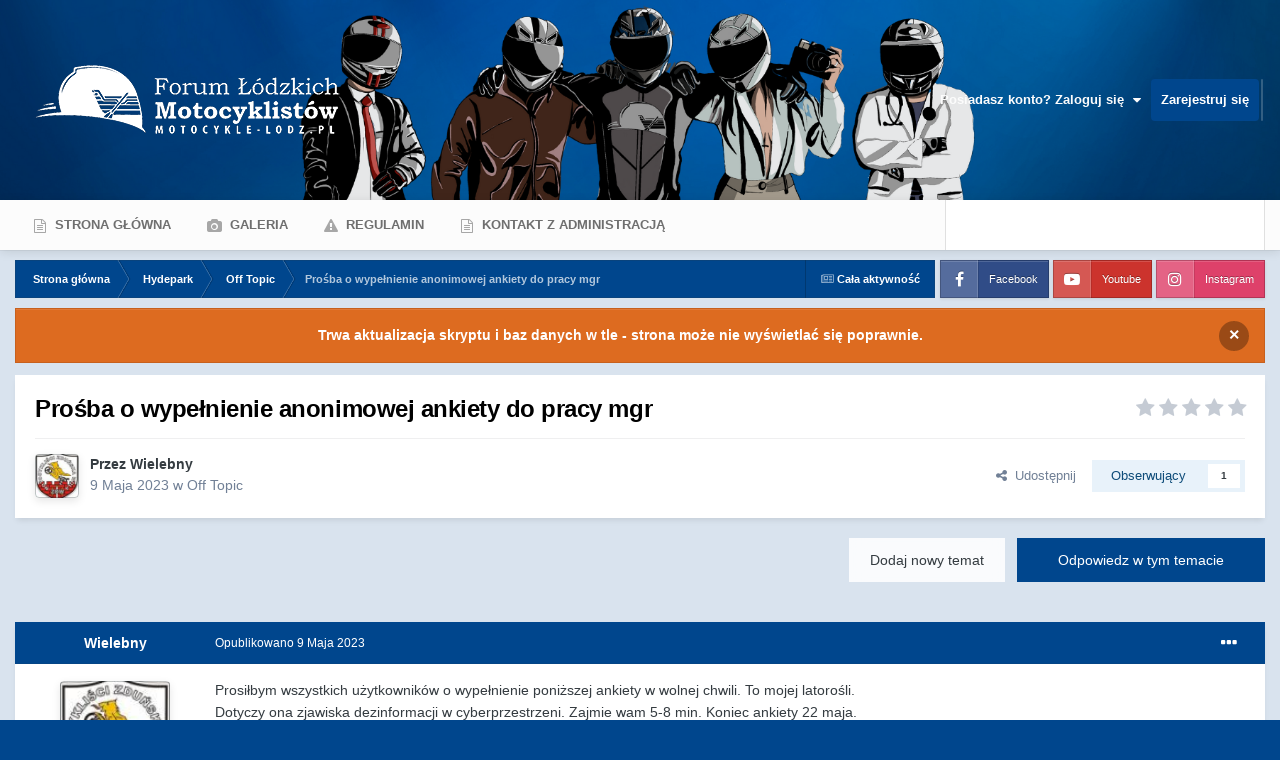

--- FILE ---
content_type: text/html;charset=UTF-8
request_url: https://motocykle-lodz.pl/topic/18614-pro%C5%9Bba-o-wype%C5%82nienie-anonimowej-ankiety-do-pracy-mgr/
body_size: 22806
content:
<!DOCTYPE html>
<html id="focus" lang="pl-PL" dir="ltr" 
data-focus-guest
data-focus-group-id='2'
data-focus-theme-id='10'

data-focus-navigation='dropdown'

data-focus-bg='1'

data-event-fullscreen='snow'


data-focus-scheme='light'

data-focus-cookie='10'

data-focus-userlinks='radius sep cta'
data-focus-post='no-margin'
data-focus-post-header='background border-v'
data-focus-post-controls='transparent buttons'
data-focus-blocks='contrast pages'
data-focus-ui="new-badge guest-alert"

data-focus-color-picker data-globaltemplate="4.7.12">
	<head>
		<meta charset="utf-8">
        
		<title>Prośba o wypełnienie anonimowej ankiety do pracy mgr - Off Topic - Forum Łódzkich Motocyklistów</title>
		
			<!-- Google tag (gtag.js) -->
<script async src="https://www.googletagmanager.com/gtag/js?id=G-D6HFNLW9PN"></script>
<script>
  window.dataLayer = window.dataLayer || [];
  function gtag(){dataLayer.push(arguments);}
  gtag('js', new Date());

  gtag('config', 'G-D6HFNLW9PN');
</script>
		
		
		
			<!-- Google Tag Manager -->
<script>(function(w,d,s,l,i){w[l]=w[l]||[];w[l].push({'gtm.start':
new Date().getTime(),event:'gtm.js'});var f=d.getElementsByTagName(s)[0],
j=d.createElement(s),dl=l!='dataLayer'?'&l='+l:'';j.async=true;j.src=
'https://www.googletagmanager.com/gtm.js?id='+i+dl;f.parentNode.insertBefore(j,f);
})(window,document,'script','dataLayer','GTM-K2MTNZ3F');</script>
<!-- End Google Tag Manager -->
		
		

	<meta name="viewport" content="width=device-width, initial-scale=1">


	
	
		<meta property="og:image" content="https://motocykle-lodz.pl/uploads/monthly_2024_02/tlo_do_flm_2024.png.20420693e0a308ee720ff95145c2b191.png">
	


	<meta name="twitter:card" content="summary_large_image" />




	
		
			
				<meta property="og:title" content="Prośba o wypełnienie anonimowej ankiety do pracy mgr">
			
		
	

	
		
			
				<meta property="og:type" content="website">
			
		
	

	
		
			
				<meta property="og:url" content="https://motocykle-lodz.pl/topic/18614-pro%C5%9Bba-o-wype%C5%82nienie-anonimowej-ankiety-do-pracy-mgr/">
			
		
	

	
		
			
				<meta name="description" content="Prosiłbym wszystkich użytkowników o wypełnienie poniższej ankiety w wolnej chwili. To mojej latorośli. Dotyczy ona zjawiska dezinformacji w cyberprzestrzeni. Zajmie wam 5-8 min. Koniec ankiety 22 maja. Z góry dziękuje. https://docs.google.com/forms/d/e/1FAIpQLSfg8YjjGvo0sma8U9pq_CUgRQvq_3O3NmiSvK...">
			
		
	

	
		
			
				<meta property="og:description" content="Prosiłbym wszystkich użytkowników o wypełnienie poniższej ankiety w wolnej chwili. To mojej latorośli. Dotyczy ona zjawiska dezinformacji w cyberprzestrzeni. Zajmie wam 5-8 min. Koniec ankiety 22 maja. Z góry dziękuje. https://docs.google.com/forms/d/e/1FAIpQLSfg8YjjGvo0sma8U9pq_CUgRQvq_3O3NmiSvK...">
			
		
	

	
		
			
				<meta property="og:updated_time" content="2023-05-10T17:03:21Z">
			
		
	

	
		
			
				<meta property="og:site_name" content="Forum Łódzkich Motocyklistów">
			
		
	

	
		
			
				<meta property="og:locale" content="pl_PL">
			
		
	


	
		<link rel="canonical" href="https://motocykle-lodz.pl/topic/18614-pro%C5%9Bba-o-wype%C5%82nienie-anonimowej-ankiety-do-pracy-mgr/" />
	

	
		<link as="style" rel="preload" href="https://motocykle-lodz.pl/applications/core/interface/ckeditor/ckeditor/skins/ips/editor.css?t=P1PF" />
	





<link rel="manifest" href="https://motocykle-lodz.pl/manifest.webmanifest/">
<meta name="msapplication-config" content="https://motocykle-lodz.pl/browserconfig.xml/">
<meta name="msapplication-starturl" content="/">
<meta name="application-name" content="Forum Łódzkich Motocyklistów">
<meta name="apple-mobile-web-app-title" content="Forum Łódzkich Motocyklistów">

	<meta name="theme-color" content="#fcfcfc">










<link rel="preload" href="//motocykle-lodz.pl/applications/core/interface/font/fontawesome-webfont.woff2?v=4.7.0" as="font" crossorigin="anonymous">
		




	<link rel='stylesheet' href='https://motocykle-lodz.pl/uploads/css_built_10/341e4a57816af3ba440d891ca87450ff_framework.css?v=4e9d3fad561768499467' media='all'>

	<link rel='stylesheet' href='https://motocykle-lodz.pl/uploads/css_built_10/05e81b71abe4f22d6eb8d1a929494829_responsive.css?v=4e9d3fad561768499467' media='all'>

	<link rel='stylesheet' href='https://motocykle-lodz.pl/uploads/css_built_10/20446cf2d164adcc029377cb04d43d17_flags.css?v=4e9d3fad561768499467' media='all'>

	<link rel='stylesheet' href='https://motocykle-lodz.pl/uploads/css_built_10/90eb5adf50a8c640f633d47fd7eb1778_core.css?v=4e9d3fad561768499467' media='all'>

	<link rel='stylesheet' href='https://motocykle-lodz.pl/uploads/css_built_10/5a0da001ccc2200dc5625c3f3934497d_core_responsive.css?v=4e9d3fad561768499467' media='all'>

	<link rel='stylesheet' href='https://motocykle-lodz.pl/uploads/css_built_10/62e269ced0fdab7e30e026f1d30ae516_forums.css?v=4e9d3fad561768499467' media='all'>

	<link rel='stylesheet' href='https://motocykle-lodz.pl/uploads/css_built_10/76e62c573090645fb99a15a363d8620e_forums_responsive.css?v=4e9d3fad561768499467' media='all'>

	<link rel='stylesheet' href='https://motocykle-lodz.pl/uploads/css_built_10/ebdea0c6a7dab6d37900b9190d3ac77b_topics.css?v=4e9d3fad561768499467' media='all'>





<link rel='stylesheet' href='https://motocykle-lodz.pl/uploads/css_built_10/258adbb6e4f3e83cd3b355f84e3fa002_custom.css?v=4e9d3fad561768499467' media='all'>




		
<script type='text/javascript'>
var focusHtml = document.getElementById('focus');
var cookieId = focusHtml.getAttribute('data-focus-cookie');

//	['setting-name', enabled-by-default, has-toggle]
var focusSettings = [
	
 
	['mobile-footer', 1, 1],
	['fluid', 1, 1],
	['larger-font-size', 0, 1],
	['sticky-author-panel', 0, 1],
	['sticky-sidebar', 0, 1],
	['flip-sidebar', 0, 1],
	['fullscreen-effect', 1, 1],
	
]; 
for(var i = 0; i < focusSettings.length; i++) {
	var settingName = focusSettings[i][0];
	var isDefault = focusSettings[i][1];
	var allowToggle = focusSettings[i][2];
	if(allowToggle){
		var choice = localStorage.getItem(settingName);
		if( (choice === '1') || (!choice && (isDefault)) ){
			focusHtml.classList.add('enable--' + settingName + '');
		}
	} else if(isDefault){
		focusHtml.classList.add('enable--' + settingName + '');
	}
}


</script>

<script>
if (document.querySelector('[data-focus-color-picker]')) {
	var cookieOrtemColor = localStorage.getItem('ortemColor');
	if(cookieOrtemColor){
		document.documentElement.style.setProperty('--theme-brand_primary', cookieOrtemColor);
	}
}
</script>
		
		
		

	
	<link rel='shortcut icon' href='https://motocykle-lodz.pl/uploads/monthly_2024_02/favicon.jpg' type="image/jpeg">

		
 
        <script id="Cookiebot" src="https://consent.cookiebot.com/uc.js" data-cbid="985c7a51-9f0e-4764-acc5-2bc24f3dc1fd" data-blockingmode="auto" type="text/javascript"></script>
	
        <!-- App Indexing for Google Search -->
        <link href="android-app://com.quoord.tapatalkpro.activity/tapatalk/motocykle-lodz.pl/?location=topic&tid=18614&page=1&perpage=25&channel=google-indexing" rel="alternate" />
        <link href="ios-app://307880732/tapatalk/motocykle-lodz.pl/?location=topic&tid=18614&page=1&perpage=25&channel=google-indexing" rel="alternate" />
        
        <link href="https://motocykle-lodz.pl/topic/18614-prośba-o-wypełnienie-anonimowej-ankiety-do-pracy-mgr//applications/tapatalkapp/sources/manifest.json" rel="manifest">
        
        <meta name="apple-itunes-app" content="app-id=307880732, affiliate-data=at=10lR7C, app-argument=tapatalk://motocykle-lodz.pl/?location=topic&tid=18614&page=1&perpage=25" />
        </head>
	<body class="ipsApp ipsApp_front ipsJS_none ipsClearfix" data-controller="core.front.core.app"  data-message=""  data-pageapp="forums" data-pagelocation="front" data-pagemodule="forums" data-pagecontroller="topic" data-pageid="18614"   >
		
        
			<!-- Google Tag Manager (noscript) -->
<noscript><iframe src="https://www.googletagmanager.com/ns.html?id=GTM-K2MTNZ3F"
height="0" width="0" style="display:none;visibility:hidden"></iframe></noscript>
<!-- End Google Tag Manager (noscript) -->
		

        

		<a href="#ipsLayout_mainArea" class="ipsHide" title="Przejdź do głównej zawartości tej strony" accesskey="m">Skocz do zawartości</a>
		
<ul id='elMobileNav' class='ipsResponsive_hideDesktop' data-controller='core.front.core.mobileNav'>
	
		
			
			
				
				
			
				
					<li id='elMobileBreadcrumb'>
						<a href='https://motocykle-lodz.pl/forum/20-off-topic/'>
							<span>Off Topic</span>
						</a>
					</li>
				
				
			
				
				
			
		
	
  
	<li class='elMobileNav__home'>
		<a href='https://motocykle-lodz.pl/'><i class="fa fa-home" aria-hidden="true"></i></a>
	</li>
	
	
	<li >
		<a data-action="defaultStream" href='https://motocykle-lodz.pl/discover/'><i class="fa fa-newspaper-o" aria-hidden="true"></i></a>
	</li>

	

	
		<li class='ipsJS_show'>
			<a href='https://motocykle-lodz.pl/search/' data-class='display--focus-mobile-search'><i class='fa fa-search'></i></a>
		</li>
	

	
<li data-focus-editor>
	<a href='#'>
		<i class='fa fa-toggle-on'></i>
	</a>
</li>
<li data-focus-toggle-theme>
	<a href='#'>
		<i class='fa'></i>
	</a>
</li>
  	
	<li data-ipsDrawer data-ipsDrawer-drawerElem='#elMobileDrawer'>
		<a href='#' >
			
			
				
			
			
			
			<i class='fa fa-navicon'></i>
		</a>
	</li>
</ul>
		
<div class='focus-mobile-search'>
	<div class='focus-mobile-search__close' data-class='display--focus-mobile-search'><i class="fa fa-times" aria-hidden="true"></i></div>
</div>
		<div id="ipsLayout_header">
			<header class="focus-header">
				<div class="ipsLayout_container">
					<div class="focus-header-align">
						
<a class='focus-logo' href='https://motocykle-lodz.pl/' accesskey='1'>
	
		
		<span class='focus-logo__image'>
			<img src="https://motocykle-lodz.pl/uploads/monthly_2022_12/logo_forum_white.png.74f62b7cc964c5fc6f630c73b03469d1.png" alt='Forum Łódzkich Motocyklistów'>
		</span>
		
			<!-- <span class='focus-logo__text'>
				<span class='focus-logo__name'>Forum Motocyklistów</span>
				
			</span> -->
		
	
</a>
						
							<div class="focus-user">

	<ul id='elUserNav' class='ipsList_inline cSignedOut ipsResponsive_showDesktop'>
		
		
		
		
			
				<li id='elSignInLink'>
					<a href='https://motocykle-lodz.pl/login/' data-ipsMenu-closeOnClick="false" data-ipsMenu id='elUserSignIn'>
						Posiadasz konto? Zaloguj się &nbsp;<i class='fa fa-caret-down'></i>
					</a>
					
<div id='elUserSignIn_menu' class='ipsMenu ipsMenu_auto ipsHide'>
	<form accept-charset='utf-8' method='post' action='https://motocykle-lodz.pl/login/'>
		<input type="hidden" name="csrfKey" value="030d8a9295e0e6c382cdc3ec75676712">
		<input type="hidden" name="ref" value="aHR0cHM6Ly9tb3RvY3lrbGUtbG9kei5wbC90b3BpYy8xODYxNC1wcm8lQzUlOUJiYS1vLXd5cGUlQzUlODJuaWVuaWUtYW5vbmltb3dlai1hbmtpZXR5LWRvLXByYWN5LW1nci8=">
		<div data-role="loginForm">
			
			
			
				<div class='ipsColumns ipsColumns_noSpacing'>
					<div class='ipsColumn ipsColumn_wide' id='elUserSignIn_internal'>
						
<div class="ipsPad ipsForm ipsForm_vertical">
	<h4 class="ipsType_sectionHead">Zaloguj się</h4>
	<br><br>
	<ul class='ipsList_reset'>
		<li class="ipsFieldRow ipsFieldRow_noLabel ipsFieldRow_fullWidth">
			
			
				<input type="text" placeholder="Nazwa użytkownika lub adres email" name="auth" autocomplete="email">
			
		</li>
		<li class="ipsFieldRow ipsFieldRow_noLabel ipsFieldRow_fullWidth">
			<input type="password" placeholder="Hasło" name="password" autocomplete="current-password">
		</li>
		<li class="ipsFieldRow ipsFieldRow_checkbox ipsClearfix">
			<span class="ipsCustomInput">
				<input type="checkbox" name="remember_me" id="remember_me_checkbox" value="1" checked aria-checked="true">
				<span></span>
			</span>
			<div class="ipsFieldRow_content">
				<label class="ipsFieldRow_label" for="remember_me_checkbox">Zapamiętaj mnie</label>
				<span class="ipsFieldRow_desc">Niezalecane na współdzielonych komputerach</span>
			</div>
		</li>
		<li class="ipsFieldRow ipsFieldRow_fullWidth">
			<button type="submit" name="_processLogin" value="usernamepassword" class="ipsButton ipsButton_primary ipsButton_small" id="elSignIn_submit">Zaloguj się</button>
			
				<p class="ipsType_right ipsType_small">
					
						<a href='https://motocykle-lodz.pl/lostpassword/' data-ipsDialog data-ipsDialog-title='Nie pamiętasz hasła?'>
					
					Nie pamiętasz hasła?</a>
				</p>
			
		</li>
	</ul>
</div>
					</div>
					<div class='ipsColumn ipsColumn_wide'>
						<div class='ipsPadding' id='elUserSignIn_external'>
							<div class='ipsAreaBackground_light ipsPadding:half'>
								
									<p class='ipsType_reset ipsType_small ipsType_center'><strong>Lub zaloguj się za pomocą jednego ze swoich kont</strong></p>
								
								
									<div class='ipsType_center ipsMargin_top:half'>
										

<button type="submit" name="_processLogin" value="2" class='ipsButton ipsButton_verySmall ipsButton_fullWidth ipsSocial ipsSocial_facebook' style="background-color: #3a579a">
	
		<span class='ipsSocial_icon'>
			
				<i class='fa fa-facebook-official'></i>
			
		</span>
		<span class='ipsSocial_text'>Użyj konta Facebook</span>
	
</button>
									</div>
								
									<div class='ipsType_center ipsMargin_top:half'>
										

<button type="submit" name="_processLogin" value="9" class='ipsButton ipsButton_verySmall ipsButton_fullWidth ipsSocial ipsSocial_twitter' style="background-color: #000000">
	
		<span class='ipsSocial_icon'>
			
				<i class='fa fa-twitter'></i>
			
		</span>
		<span class='ipsSocial_text'>Użyj konta Twitter</span>
	
</button>
									</div>
								
									<div class='ipsType_center ipsMargin_top:half'>
										

<button type="submit" name="_processLogin" value="3" class='ipsButton ipsButton_verySmall ipsButton_fullWidth ipsSocial ipsSocial_google' style="background-color: #4285F4">
	
		<span class='ipsSocial_icon'>
			
				<i class='fa fa-google'></i>
			
		</span>
		<span class='ipsSocial_text'>Użyj konta Google</span>
	
</button>
									</div>
								
							</div>
						</div>
					</div>
				</div>
			
		</div>
	</form>
</div>
				</li>
			
		
		
			<li>
				
					<a href='https://motocykle-lodz.pl/register/' data-ipsDialog data-ipsDialog-size='narrow' data-ipsDialog-title='Zarejestruj się' id='elRegisterButton'>Zarejestruj się</a>
				
			</li>
		
		
<li class='elUserNav_sep'></li>
<li class='cUserNav_icon ipsJS_show' data-focus-editor>
	<a href='#' data-ipsTooltip>
		<i class='fa fa-toggle-on'></i>
	</a>
</li>
<li class='cUserNav_icon ipsJS_show' data-focus-toggle-theme>
	<a href='#' data-ipsTooltip>
		<i class='fa'></i>
	</a>
</li>

 
	</ul>
</div>
						
					</div>
				</div>
			</header>
		</div>
		<div class="ortem-content">
			<div class="focus-nav-bar ipsResponsive_showDesktop">
				<div class="ipsLayout_container ipsFlex ipsFlex-jc:between ipsFlex-ai:center">
					<div class="focus-nav">

	<nav  class='ipsNavBar_noSubBars ipsResponsive_showDesktop'>
		<div class='ipsNavBar_primary ipsNavBar_primary--loading ipsLayout_container ipsNavBar_noSubBars'>
			<ul data-role="primaryNavBar" class='ipsClearfix'>
				


	
		
		
		<li  id='elNavSecondary_8' data-role="navBarItem" data-navApp="core" data-navExt="CustomItem">
			
			
				<a href="https://motocykle-lodz.pl"  data-navItem-id="8" >
					Strona główna<span class='ipsNavBar_active__identifier'></span>
				</a>
			
			
		</li>
	
	

	
		
		
		<li  id='elNavSecondary_10' data-role="navBarItem" data-navApp="gallery" data-navExt="Gallery">
			
			
				<a href="https://motocykle-lodz.pl/gallery/"  data-navItem-id="10" >
					Galeria<span class='ipsNavBar_active__identifier'></span>
				</a>
			
			
		</li>
	
	

	
		
		
		<li  id='elNavSecondary_39' data-role="navBarItem" data-navApp="core" data-navExt="Guidelines">
			
			
				<a href="https://motocykle-lodz.pl/guidelines/"  data-navItem-id="39" >
					Regulamin<span class='ipsNavBar_active__identifier'></span>
				</a>
			
			
		</li>
	
	

	
		
		
		<li  id='elNavSecondary_40' data-role="navBarItem" data-navApp="core" data-navExt="CustomItem">
			
			
				<a href="https://motocykle-lodz.pl/contact/"  data-navItem-id="40" >
					Kontakt z administracją<span class='ipsNavBar_active__identifier'></span>
				</a>
			
			
		</li>
	
	

				
				<li class="focus-nav__more focus-nav__more--hidden">
					<a href="#"> Więcej <span class='ipsNavBar_active__identifier'></span></a>
					<ul class='ipsNavBar_secondary'></ul>
				</li>
				
			</ul>
			

	<div id="elSearchWrapper">
		<div id='elSearch' data-controller="core.front.core.quickSearch">
			<form accept-charset='utf-8' action='//motocykle-lodz.pl/search/?do=quicksearch' method='post'>
                <input type='search' id='elSearchField' placeholder='Szukaj...' name='q' autocomplete='off' aria-label='Szukaj'>
                <details class='cSearchFilter'>
                    <summary class='cSearchFilter__text'></summary>
                    <ul class='cSearchFilter__menu'>
                        
                        <li><label><input type="radio" name="type" value="all" ><span class='cSearchFilter__menuText'>Wszędzie</span></label></li>
                        
                            
                                <li><label><input type="radio" name="type" value='contextual_{&quot;type&quot;:&quot;forums_topic&quot;,&quot;nodes&quot;:20}' checked><span class='cSearchFilter__menuText'>To forum</span></label></li>
                            
                                <li><label><input type="radio" name="type" value='contextual_{&quot;type&quot;:&quot;forums_topic&quot;,&quot;item&quot;:18614}' checked><span class='cSearchFilter__menuText'>Ten temat</span></label></li>
                            
                        
                        
                            <li><label><input type="radio" name="type" value="forums_topic"><span class='cSearchFilter__menuText'>Tematy</span></label></li>
                        
                            <li><label><input type="radio" name="type" value="calendar_event"><span class='cSearchFilter__menuText'>Wydarzenia</span></label></li>
                        
                            <li><label><input type="radio" name="type" value="gallery_image"><span class='cSearchFilter__menuText'>Grafiki</span></label></li>
                        
                            <li><label><input type="radio" name="type" value="gallery_album_item"><span class='cSearchFilter__menuText'>Albumy</span></label></li>
                        
                    </ul>
                </details>
				<button class='cSearchSubmit' type="submit" aria-label='Szukaj'><i class="fa fa-search"></i></button>
			</form>
		</div>
	</div>

		</div>
	</nav>
</div>
					
						<div class="focus-search"></div>
					
				</div>
			</div>
		
		<main id="ipsLayout_body" class="ipsLayout_container">
			<div class="focus-content">
				<div class="focus-content-padding">
					<div id="ipsLayout_contentArea">
						<div class="focus-precontent">
							<div class="focus-breadcrumb">
								
<nav class='ipsBreadcrumb ipsBreadcrumb_top ipsFaded_withHover'>
	

	<ul class='ipsList_inline ipsPos_right'>
		
		<li >
			<a data-action="defaultStream" class='ipsType_light '  href='https://motocykle-lodz.pl/discover/'><i class="fa fa-newspaper-o" aria-hidden="true"></i> <span>Cała aktywność</span></a>
		</li>
		
	</ul>

	<ul data-role="breadcrumbList">
		<li>
			<a title="Strona główna" href='https://motocykle-lodz.pl/'>
				<span>Strona główna <i class='fa fa-angle-right'></i></span>
			</a>
		</li>
		
		
			<li>
				
					<a href='https://motocykle-lodz.pl/forum/19-hydepark/'>
						<span>Hydepark <i class='fa fa-angle-right' aria-hidden="true"></i></span>
					</a>
				
			</li>
		
			<li>
				
					<a href='https://motocykle-lodz.pl/forum/20-off-topic/'>
						<span>Off Topic <i class='fa fa-angle-right' aria-hidden="true"></i></span>
					</a>
				
			</li>
		
			<li>
				
					Prośba o wypełnienie anonimowej ankiety do pracy mgr
				
			</li>
		
	</ul>
</nav>
								

<ul class='focus-social focus-social--iconText'>
	<li><a href='https://www.facebook.com/motocykle.lodz' target="_blank" rel="noopener"><span>Facebook</span></a></li>
<li><a href='https://www.youtube.com/c/motocyklelodz' target="_blank" rel="noopener"><span>Youtube</span></a></li>
<li><a href='https://www.instagram.com/forumlodzkichmotocyklistow/' target="_blank" rel="noopener"><span>Instagram</span></a></li>
</ul>

							</div>
						</div>
						



<div class='cAnnouncements' data-controller="core.front.core.announcementBanner" >
	
	<div class='cAnnouncementPageTop ipsJS_hide ipsAnnouncement ipsMessage_warning' data-announcementId="2">
        
        <span>Trwa aktualizacja skryptu i baz danych w tle - strona może nie wyświetlać się poprawnie.</span>
        

		<a href='#' data-role="dismissAnnouncement">×</a>
	</div>
	
</div>



						<div id="ipsLayout_contentWrapper">
							
							<div id="ipsLayout_mainArea">
								
								
								
								
								

	




								



<div class='ipsPageHeader ipsResponsive_pull ipsBox ipsPadding sm:ipsPadding:half ipsMargin_bottom'>
		
	
	<div class='ipsFlex ipsFlex-ai:center ipsFlex-fw:wrap ipsGap:4'>
		<div class='ipsFlex-flex:11'>
			<h1 class='ipsType_pageTitle ipsContained_container'>
				

				
				
					<span class='ipsType_break ipsContained'>
						<span>Prośba o wypełnienie anonimowej ankiety do pracy mgr</span>
					</span>
				
			</h1>
			
			
		</div>
		
			<div class='ipsFlex-flex:00 ipsType_light'>
				
				
<div  class='ipsClearfix ipsRating  ipsRating_veryLarge'>
	
	<ul class='ipsRating_collective'>
		
			
				<li class='ipsRating_off'>
					<i class='fa fa-star'></i>
				</li>
			
		
			
				<li class='ipsRating_off'>
					<i class='fa fa-star'></i>
				</li>
			
		
			
				<li class='ipsRating_off'>
					<i class='fa fa-star'></i>
				</li>
			
		
			
				<li class='ipsRating_off'>
					<i class='fa fa-star'></i>
				</li>
			
		
			
				<li class='ipsRating_off'>
					<i class='fa fa-star'></i>
				</li>
			
		
	</ul>
</div>
			</div>
		
	</div>
	<hr class='ipsHr'>
	<div class='ipsPageHeader__meta ipsFlex ipsFlex-jc:between ipsFlex-ai:center ipsFlex-fw:wrap ipsGap:3'>
		<div class='ipsFlex-flex:11'>
			<div class='ipsPhotoPanel ipsPhotoPanel_mini ipsPhotoPanel_notPhone ipsClearfix'>
				

	<span class='ipsUserPhoto ipsUserPhoto_mini '>
		<img src='https://motocykle-lodz.pl/uploads/profile/photo-thumb-3333.jpg' alt='Wielebny' loading="lazy">
	</span>

				<div>
					<p class='ipsType_reset ipsType_blendLinks'>
						<span class='ipsType_normal'>
						
							<strong>Przez 


Wielebny</strong><br />
							<span class='ipsType_light'><time datetime='2023-05-09T20:11:07Z' title='09.05.2023 20:11' data-short='2 l '>9 Maja 2023</time> w <a href="https://motocykle-lodz.pl/forum/20-off-topic/">Off Topic</a></span>
						
						</span>
					</p>
				</div>
			</div>
		</div>
		
			<div class='ipsFlex-flex:01 ipsResponsive_hidePhone'>
				<div class='ipsShareLinks'>
					
						


    <a href='#elShareItem_1665700589_menu' id='elShareItem_1665700589' data-ipsMenu class='ipsShareButton ipsButton ipsButton_verySmall ipsButton_link ipsButton_link--light'>
        <span><i class='fa fa-share-alt'></i></span> &nbsp;Udostępnij
    </a>

    <div class='ipsPadding ipsMenu ipsMenu_normal ipsHide' id='elShareItem_1665700589_menu' data-controller="core.front.core.sharelink">
        
        
        <span data-ipsCopy data-ipsCopy-flashmessage>
            <a href="https://motocykle-lodz.pl/topic/18614-pro%C5%9Bba-o-wype%C5%82nienie-anonimowej-ankiety-do-pracy-mgr/" class="ipsButton ipsButton_light ipsButton_small ipsButton_fullWidth" data-role="copyButton" data-clipboard-text="https://motocykle-lodz.pl/topic/18614-pro%C5%9Bba-o-wype%C5%82nienie-anonimowej-ankiety-do-pracy-mgr/" data-ipstooltip title='Copy Link to Clipboard'><i class="fa fa-clone"></i> https://motocykle-lodz.pl/topic/18614-pro%C5%9Bba-o-wype%C5%82nienie-anonimowej-ankiety-do-pracy-mgr/</a>
        </span>
        <ul class='ipsShareLinks ipsMargin_top:half'>
            
                <li>
<a href="https://x.com/share?url=https%3A%2F%2Fmotocykle-lodz.pl%2Ftopic%2F18614-pro%2525C5%25259Bba-o-wype%2525C5%252582nienie-anonimowej-ankiety-do-pracy-mgr%2F" class="cShareLink cShareLink_x" target="_blank" data-role="shareLink" title='Share on X' data-ipsTooltip rel='nofollow noopener'>
    <i class="fa fa-x"></i>
</a></li>
            
                <li>
<a href="https://www.facebook.com/sharer/sharer.php?u=https%3A%2F%2Fmotocykle-lodz.pl%2Ftopic%2F18614-pro%25C5%259Bba-o-wype%25C5%2582nienie-anonimowej-ankiety-do-pracy-mgr%2F" class="cShareLink cShareLink_facebook" target="_blank" data-role="shareLink" title='Udostępnij na Facebooku' data-ipsTooltip rel='noopener nofollow'>
	<i class="fa fa-facebook"></i>
</a></li>
            
                <li>
<a href="https://www.reddit.com/submit?url=https%3A%2F%2Fmotocykle-lodz.pl%2Ftopic%2F18614-pro%25C5%259Bba-o-wype%25C5%2582nienie-anonimowej-ankiety-do-pracy-mgr%2F&amp;title=Pro%C5%9Bba+o+wype%C5%82nienie+anonimowej+ankiety+do+pracy+mgr" rel="nofollow noopener" class="cShareLink cShareLink_reddit" target="_blank" title='Udostępnij w Reddit' data-ipsTooltip>
	<i class="fa fa-reddit"></i>
</a></li>
            
                <li>
<a href="mailto:?subject=Pro%C5%9Bba%20o%20wype%C5%82nienie%20anonimowej%20ankiety%20do%20pracy%20mgr&body=https%3A%2F%2Fmotocykle-lodz.pl%2Ftopic%2F18614-pro%25C5%259Bba-o-wype%25C5%2582nienie-anonimowej-ankiety-do-pracy-mgr%2F" rel='nofollow' class='cShareLink cShareLink_email' title='Wyślij link za pomocą poczty email' data-ipsTooltip>
	<i class="fa fa-envelope"></i>
</a></li>
            
                <li>
<a href="https://pinterest.com/pin/create/button/?url=https://motocykle-lodz.pl/topic/18614-pro%25C5%259Bba-o-wype%25C5%2582nienie-anonimowej-ankiety-do-pracy-mgr/&amp;media=https://motocykle-lodz.pl/uploads/monthly_2024_02/tlo_do_flm_2024.png.20420693e0a308ee720ff95145c2b191.png" class="cShareLink cShareLink_pinterest" rel="nofollow noopener" target="_blank" data-role="shareLink" title='Udostępnij w Pinterest' data-ipsTooltip>
	<i class="fa fa-pinterest"></i>
</a></li>
            
        </ul>
        
            <hr class='ipsHr'>
            <button class='ipsHide ipsButton ipsButton_verySmall ipsButton_light ipsButton_fullWidth ipsMargin_top:half' data-controller='core.front.core.webshare' data-role='webShare' data-webShareTitle='Prośba o wypełnienie anonimowej ankiety do pracy mgr' data-webShareText='Prośba o wypełnienie anonimowej ankiety do pracy mgr' data-webShareUrl='https://motocykle-lodz.pl/topic/18614-pro%C5%9Bba-o-wype%C5%82nienie-anonimowej-ankiety-do-pracy-mgr/'>Więcej opcji udostępniania...</button>
        
    </div>

					
					
                    

					



					

<div data-followApp='forums' data-followArea='topic' data-followID='18614' data-controller='core.front.core.followButton'>
	

	<a href='https://motocykle-lodz.pl/login/' rel="nofollow" class="ipsFollow ipsPos_middle ipsButton ipsButton_light ipsButton_verySmall " data-role="followButton" data-ipsTooltip title='Zaloguj się, aby obserwować tę zawartość'>
		<span>Obserwujący</span>
		<span class='ipsCommentCount'>1</span>
	</a>

</div>
				</div>
			</div>
					
	</div>
	
	
</div>








<div class='ipsClearfix'>
	<ul class="ipsToolList ipsToolList_horizontal ipsClearfix ipsSpacer_both ">
		
			<li class='ipsToolList_primaryAction'>
				<span data-controller='forums.front.topic.reply'>
					
						<a href='#replyForm' rel="nofollow" class='ipsButton ipsButton_important ipsButton_medium ipsButton_fullWidth' data-action='replyToTopic'>Odpowiedz w tym temacie</a>
					
				</span>
			</li>
		
		
			<li class='ipsResponsive_hidePhone'>
				
					<a href="https://motocykle-lodz.pl/forum/20-off-topic/?do=add" rel="nofollow" class='ipsButton ipsButton_link ipsButton_medium ipsButton_fullWidth' title='Rozpocznij nowy temat w tym forum'>Dodaj nowy temat</a>
				
			</li>
		
		
	</ul>
</div>

<div id='comments' data-controller='core.front.core.commentFeed,forums.front.topic.view, core.front.core.ignoredComments' data-autoPoll data-baseURL='https://motocykle-lodz.pl/topic/18614-pro%C5%9Bba-o-wype%C5%82nienie-anonimowej-ankiety-do-pracy-mgr/' data-lastPage data-feedID='topic-18614' class='cTopic ipsClear ipsSpacer_top'>
	
			
	

	

<div data-controller='core.front.core.recommendedComments' data-url='https://motocykle-lodz.pl/topic/18614-pro%C5%9Bba-o-wype%C5%82nienie-anonimowej-ankiety-do-pracy-mgr/?recommended=comments' class='ipsRecommendedComments ipsHide'>
	<div data-role="recommendedComments">
		<h2 class='ipsType_sectionHead ipsType_large ipsType_bold ipsMargin_bottom'>Rekomendowane odpowiedzi</h2>
		
	</div>
</div>
	
	<div id="elPostFeed" data-role='commentFeed' data-controller='core.front.core.moderation' >
		<form action="https://motocykle-lodz.pl/topic/18614-pro%C5%9Bba-o-wype%C5%82nienie-anonimowej-ankiety-do-pracy-mgr/?csrfKey=030d8a9295e0e6c382cdc3ec75676712&amp;do=multimodComment" method="post" data-ipsPageAction data-role='moderationTools'>
			
			
				

					

					
					



<a id='findComment-302608'></a>
<a id='comment-302608'></a>
<article  id='elComment_302608' class='cPost ipsBox ipsResponsive_pull  ipsComment  ipsComment_parent ipsClearfix ipsClear ipsColumns ipsColumns_noSpacing ipsColumns_collapsePhone    '>
	

	

	<div class='cAuthorPane_mobile ipsResponsive_showPhone'>
		<div class='cAuthorPane_photo'>
			<div class='cAuthorPane_photoWrap'>
				

	<span class='ipsUserPhoto ipsUserPhoto_large '>
		<img src='https://motocykle-lodz.pl/uploads/profile/photo-thumb-3333.jpg' alt='Wielebny' loading="lazy">
	</span>

				
				
			</div>
		</div>
		<div class='cAuthorPane_content'>
			<h3 class='ipsType_sectionHead cAuthorPane_author ipsType_break ipsType_blendLinks ipsFlex ipsFlex-ai:center'>
				


<span style='color:#'>Wielebny</span>
			</h3>
			<div class='ipsType_light ipsType_reset'>
			    <a href='https://motocykle-lodz.pl/topic/18614-pro%C5%9Bba-o-wype%C5%82nienie-anonimowej-ankiety-do-pracy-mgr/#findComment-302608' rel="nofollow" class='ipsType_blendLinks'>Opublikowano <time datetime='2023-05-09T20:11:07Z' title='09.05.2023 20:11' data-short='2 l '>9 Maja 2023</time></a>
				
			</div>
		</div>
	</div>
	<aside class='ipsComment_author cAuthorPane ipsColumn ipsColumn_medium ipsResponsive_hidePhone'>
		<h3 class='ipsType_sectionHead cAuthorPane_author ipsType_blendLinks ipsType_break'><strong>


Wielebny</strong>
			
		</h3>
		<ul class='cAuthorPane_info ipsList_reset'>
			<li data-role='photo' class='cAuthorPane_photo'>
				<div class='cAuthorPane_photoWrap'>
					

	<span class='ipsUserPhoto ipsUserPhoto_large '>
		<img src='https://motocykle-lodz.pl/uploads/profile/photo-thumb-3333.jpg' alt='Wielebny' loading="lazy">
	</span>

					
					
				</div>
			</li>
			
				<li data-role='group'><span style='color:#'>Użytkownik</span></li>
				
			
			
				<li data-role='stats' class='ipsMargin_top'>
					<ul class="ipsList_reset ipsType_light ipsFlex ipsFlex-ai:center ipsFlex-jc:center ipsGap_row:2 cAuthorPane_stats">
						<li>
							
								<i class="fa fa-comment"></i> 67
							
						</li>
						
					</ul>
				</li>
			
			
				

	
	<li data-role='custom-field' class='ipsResponsive_hidePhone ipsType_break'>
		
Imię: Wielebny 
	</li>
	
	<li data-role='custom-field' class='ipsResponsive_hidePhone ipsType_break'>
		
Motocykl: Była Honda Shadow VT 750 jest CBF 1000 
	</li>
	
	<li data-role='custom-field' class='ipsResponsive_hidePhone ipsType_break'>
		
Lokalizacja: Zduńska Wola 
	</li>
	

			
		</ul>
	</aside>
	<div class='ipsColumn ipsColumn_fluid ipsMargin:none'>
		

<div id='comment-302608_wrap' data-controller='core.front.core.comment' data-commentApp='forums' data-commentType='forums' data-commentID="302608" data-quoteData='{&quot;userid&quot;:3333,&quot;username&quot;:&quot;Wielebny&quot;,&quot;timestamp&quot;:1683663067,&quot;contentapp&quot;:&quot;forums&quot;,&quot;contenttype&quot;:&quot;forums&quot;,&quot;contentid&quot;:18614,&quot;contentclass&quot;:&quot;forums_Topic&quot;,&quot;contentcommentid&quot;:302608}' class='ipsComment_content ipsType_medium'>

	<div class='ipsComment_meta ipsType_light ipsFlex ipsFlex-ai:center ipsFlex-jc:between ipsFlex-fd:row-reverse'>
		<div class='ipsType_light ipsType_reset ipsType_blendLinks ipsComment_toolWrap'>
			<div class='ipsResponsive_hidePhone ipsComment_badges'>
				<ul class='ipsList_reset ipsFlex ipsFlex-jc:end ipsFlex-fw:wrap ipsGap:2 ipsGap_row:1'>
					
					
					
					
					
				</ul>
			</div>
			<ul class='ipsList_reset ipsComment_tools'>
				<li>
					<a href='#elControls_302608_menu' class='ipsComment_ellipsis' id='elControls_302608' title='Więcej opcji...' data-ipsMenu data-ipsMenu-appendTo='#comment-302608_wrap'><i class='fa fa-ellipsis-h'></i></a>
					<ul id='elControls_302608_menu' class='ipsMenu ipsMenu_narrow ipsHide'>
						
							<li class='ipsMenu_item'><a href='https://motocykle-lodz.pl/topic/18614-pro%C5%9Bba-o-wype%C5%82nienie-anonimowej-ankiety-do-pracy-mgr/?do=reportComment&amp;comment=302608' data-ipsDialog data-ipsDialog-remoteSubmit data-ipsDialog-size='medium' data-ipsDialog-flashMessage='Dziękujemy za przesłanie zgłoszenia.' data-ipsDialog-title="Zgłoś" data-action='reportComment' title='Zgłoś zawartość moderatorom'>Zgłoś</a></li>
						
						
                        
						
						
						
							
								
							
							
							
							
							
							
						
					</ul>
				</li>
				
			</ul>
		</div>

		<div class='ipsType_reset ipsResponsive_hidePhone'>
		   
		   Opublikowano <time datetime='2023-05-09T20:11:07Z' title='09.05.2023 20:11' data-short='2 l '>9 Maja 2023</time>
		   
			
			<span class='ipsResponsive_hidePhone'>
				
				
			</span>
		</div>
	</div>

	

    

	<div class='cPost_contentWrap'>
		
		<div data-role='commentContent' class='ipsType_normal ipsType_richText ipsPadding_bottom ipsContained' data-controller='core.front.core.lightboxedImages'>
			<p>
	Prosiłbym wszystkich użytkowników o wypełnienie poniższej ankiety w wolnej chwili. To mojej latorośli. <br />
	Dotyczy ona zjawiska dezinformacji w cyberprzestrzeni. Zajmie wam 5-8 min. Koniec ankiety 22 maja.<br />
	Z góry dziękuje.  <a href="https://docs.google.com/forms/d/e/1FAIpQLSfg8YjjGvo0sma8U9pq_CUgRQvq_3O3NmiSvK1sW7AJQMbSiQ/viewform" rel="external nofollow">https://docs.google.com/forms/d/e/1FAIpQLSfg8YjjGvo0sma8U9pq_CUgRQvq_3O3NmiSvK1sW7AJQMbSiQ/viewform</a>
</p>


			
		</div>

		
			<div class='ipsItemControls'>
				
					
						

	<div data-controller='core.front.core.reaction' class='ipsItemControls_right ipsClearfix '>	
		<div class='ipsReact ipsPos_right'>
			
				
				<div class='ipsReact_reactCountOnly ipsAreaBackground_light ipsType_blendLinks ipsHide' data-role='reactCount'>
					
					<span data-role='reactCountText'>0</span>
					
				</div>
			
			
			
		</div>
	</div>

					
				
				<ul class='ipsComment_controls ipsClearfix ipsItemControls_left' data-role="commentControls">
					
						
						
							<li data-ipsQuote-editor='topic_comment' data-ipsQuote-target='#comment-302608' class='ipsJS_show'>
								<button class='ipsButton ipsButton_light ipsButton_verySmall ipsButton_narrow cMultiQuote ipsHide' data-action='multiQuoteComment' data-ipsTooltip data-ipsQuote-multiQuote data-mqId='mq302608' title='Cytat wielokrotny'><i class='fa fa-plus'></i></button>
							</li>
							<li data-ipsQuote-editor='topic_comment' data-ipsQuote-target='#comment-302608' class='ipsJS_show'>
								<a href='#' data-action='quoteComment' data-ipsQuote-singleQuote>Cytuj</a>
							</li>
						
						
						
												
					
					<li class='ipsHide' data-role='commentLoading'>
						<span class='ipsLoading ipsLoading_tiny ipsLoading_noAnim'></span>
					</li>
				</ul>
			</div>
		

		
	</div>

	
    
</div>
	</div>
</article>
					
					
					
				

					

					
					



<a id='findComment-302613'></a>
<a id='comment-302613'></a>
<article  id='elComment_302613' class='cPost ipsBox ipsResponsive_pull  ipsComment  ipsComment_parent ipsClearfix ipsClear ipsColumns ipsColumns_noSpacing ipsColumns_collapsePhone    '>
	

	

	<div class='cAuthorPane_mobile ipsResponsive_showPhone'>
		<div class='cAuthorPane_photo'>
			<div class='cAuthorPane_photoWrap'>
				

	<span class='ipsUserPhoto ipsUserPhoto_large '>
		<img src='https://motocykle-lodz.pl/uploads/monthly_2020_11/bell_qualifier_dlx.thumb.jpg.ed50c8a0390cb964d830950b3d882b0c.jpg' alt='karwoj25' loading="lazy">
	</span>

				
				
			</div>
		</div>
		<div class='cAuthorPane_content'>
			<h3 class='ipsType_sectionHead cAuthorPane_author ipsType_break ipsType_blendLinks ipsFlex ipsFlex-ai:center'>
				


<span style='color:#'>karwoj25</span>
			</h3>
			<div class='ipsType_light ipsType_reset'>
			    <a href='https://motocykle-lodz.pl/topic/18614-pro%C5%9Bba-o-wype%C5%82nienie-anonimowej-ankiety-do-pracy-mgr/#findComment-302613' rel="nofollow" class='ipsType_blendLinks'>Opublikowano <time datetime='2023-05-10T06:54:51Z' title='10.05.2023 06:54' data-short='2 l '>10 Maja 2023</time></a>
				
			</div>
		</div>
	</div>
	<aside class='ipsComment_author cAuthorPane ipsColumn ipsColumn_medium ipsResponsive_hidePhone'>
		<h3 class='ipsType_sectionHead cAuthorPane_author ipsType_blendLinks ipsType_break'><strong>


karwoj25</strong>
			
		</h3>
		<ul class='cAuthorPane_info ipsList_reset'>
			<li data-role='photo' class='cAuthorPane_photo'>
				<div class='cAuthorPane_photoWrap'>
					

	<span class='ipsUserPhoto ipsUserPhoto_large '>
		<img src='https://motocykle-lodz.pl/uploads/monthly_2020_11/bell_qualifier_dlx.thumb.jpg.ed50c8a0390cb964d830950b3d882b0c.jpg' alt='karwoj25' loading="lazy">
	</span>

					
					
				</div>
			</li>
			
				<li data-role='group'><span style='color:#'>Użytkownik</span></li>
				
			
			
				<li data-role='stats' class='ipsMargin_top'>
					<ul class="ipsList_reset ipsType_light ipsFlex ipsFlex-ai:center ipsFlex-jc:center ipsGap_row:2 cAuthorPane_stats">
						<li>
							
								<i class="fa fa-comment"></i> 567
							
						</li>
						
					</ul>
				</li>
			
			
				

	
	<li data-role='custom-field' class='ipsResponsive_hidePhone ipsType_break'>
		
Imię: Karol 
	</li>
	
	<li data-role='custom-field' class='ipsResponsive_hidePhone ipsType_break'>
		
Motocykl: GS500 
	</li>
	
	<li data-role='custom-field' class='ipsResponsive_hidePhone ipsType_break'>
		
Lokalizacja: DLTW 
	</li>
	

			
		</ul>
	</aside>
	<div class='ipsColumn ipsColumn_fluid ipsMargin:none'>
		

<div id='comment-302613_wrap' data-controller='core.front.core.comment' data-commentApp='forums' data-commentType='forums' data-commentID="302613" data-quoteData='{&quot;userid&quot;:5208,&quot;username&quot;:&quot;karwoj25&quot;,&quot;timestamp&quot;:1683701691,&quot;contentapp&quot;:&quot;forums&quot;,&quot;contenttype&quot;:&quot;forums&quot;,&quot;contentid&quot;:18614,&quot;contentclass&quot;:&quot;forums_Topic&quot;,&quot;contentcommentid&quot;:302613}' class='ipsComment_content ipsType_medium'>

	<div class='ipsComment_meta ipsType_light ipsFlex ipsFlex-ai:center ipsFlex-jc:between ipsFlex-fd:row-reverse'>
		<div class='ipsType_light ipsType_reset ipsType_blendLinks ipsComment_toolWrap'>
			<div class='ipsResponsive_hidePhone ipsComment_badges'>
				<ul class='ipsList_reset ipsFlex ipsFlex-jc:end ipsFlex-fw:wrap ipsGap:2 ipsGap_row:1'>
					
					
					
					
					
				</ul>
			</div>
			<ul class='ipsList_reset ipsComment_tools'>
				<li>
					<a href='#elControls_302613_menu' class='ipsComment_ellipsis' id='elControls_302613' title='Więcej opcji...' data-ipsMenu data-ipsMenu-appendTo='#comment-302613_wrap'><i class='fa fa-ellipsis-h'></i></a>
					<ul id='elControls_302613_menu' class='ipsMenu ipsMenu_narrow ipsHide'>
						
							<li class='ipsMenu_item'><a href='https://motocykle-lodz.pl/topic/18614-pro%C5%9Bba-o-wype%C5%82nienie-anonimowej-ankiety-do-pracy-mgr/?do=reportComment&amp;comment=302613' data-ipsDialog data-ipsDialog-remoteSubmit data-ipsDialog-size='medium' data-ipsDialog-flashMessage='Dziękujemy za przesłanie zgłoszenia.' data-ipsDialog-title="Zgłoś" data-action='reportComment' title='Zgłoś zawartość moderatorom'>Zgłoś</a></li>
						
						
                        
						
						
						
							
								
							
							
							
							
							
							
						
					</ul>
				</li>
				
			</ul>
		</div>

		<div class='ipsType_reset ipsResponsive_hidePhone'>
		   
		   Opublikowano <time datetime='2023-05-10T06:54:51Z' title='10.05.2023 06:54' data-short='2 l '>10 Maja 2023</time>
		   
			
			<span class='ipsResponsive_hidePhone'>
				
				
			</span>
		</div>
	</div>

	

    

	<div class='cPost_contentWrap'>
		
		<div data-role='commentContent' class='ipsType_normal ipsType_richText ipsPadding_bottom ipsContained' data-controller='core.front.core.lightboxedImages'>
			<p>
	W pytaniu o źródła informacji jest opcja:<span> "Informacje pochodzące od organizacji non-profit i rządowych agencji" - celowo dwa tak różne źródła są wpisane w jednym punkcie?</span>
</p>

<p>
	 
</p>

<p>
	 
</p>


			
		</div>

		
			<div class='ipsItemControls'>
				
					
						

	<div data-controller='core.front.core.reaction' class='ipsItemControls_right ipsClearfix '>	
		<div class='ipsReact ipsPos_right'>
			
				
				<div class='ipsReact_reactCountOnly ipsAreaBackground_light ipsType_blendLinks ipsHide' data-role='reactCount'>
					
					<span data-role='reactCountText'>0</span>
					
				</div>
			
			
			
		</div>
	</div>

					
				
				<ul class='ipsComment_controls ipsClearfix ipsItemControls_left' data-role="commentControls">
					
						
						
							<li data-ipsQuote-editor='topic_comment' data-ipsQuote-target='#comment-302613' class='ipsJS_show'>
								<button class='ipsButton ipsButton_light ipsButton_verySmall ipsButton_narrow cMultiQuote ipsHide' data-action='multiQuoteComment' data-ipsTooltip data-ipsQuote-multiQuote data-mqId='mq302613' title='Cytat wielokrotny'><i class='fa fa-plus'></i></button>
							</li>
							<li data-ipsQuote-editor='topic_comment' data-ipsQuote-target='#comment-302613' class='ipsJS_show'>
								<a href='#' data-action='quoteComment' data-ipsQuote-singleQuote>Cytuj</a>
							</li>
						
						
						
												
					
					<li class='ipsHide' data-role='commentLoading'>
						<span class='ipsLoading ipsLoading_tiny ipsLoading_noAnim'></span>
					</li>
				</ul>
			</div>
		

		
			

	<div data-role="memberSignature" class=' ipsBorder_top ipsPadding_vertical'>
		

		<div class='ipsType_light ipsType_richText' data-ipsLazyLoad>
			<p>
	<em><span style="color:#2980b9;"><strong>GS500 </strong></span></em><img alt="icon3.png" class="ipsImage" data-ratio="13.79" height="20" width="145" src="https://www.motostat.pl/user_images/99251/icon3.png" /></p>
		</div>
	</div>

		
	</div>

	
    
</div>
	</div>
</article>
					
					
					
				

					

					
					



<a id='findComment-302615'></a>
<a id='comment-302615'></a>
<article  id='elComment_302615' class='cPost ipsBox ipsResponsive_pull  ipsComment  ipsComment_parent ipsClearfix ipsClear ipsColumns ipsColumns_noSpacing ipsColumns_collapsePhone    '>
	

	

	<div class='cAuthorPane_mobile ipsResponsive_showPhone'>
		<div class='cAuthorPane_photo'>
			<div class='cAuthorPane_photoWrap'>
				

	<span class='ipsUserPhoto ipsUserPhoto_large '>
		<img src='data:image/svg+xml,%3Csvg%20xmlns%3D%22http%3A%2F%2Fwww.w3.org%2F2000%2Fsvg%22%20viewBox%3D%220%200%201024%201024%22%20style%3D%22background%3A%23626bc4%22%3E%3Cg%3E%3Ctext%20text-anchor%3D%22middle%22%20dy%3D%22.35em%22%20x%3D%22512%22%20y%3D%22512%22%20fill%3D%22%23ffffff%22%20font-size%3D%22700%22%20font-family%3D%22-apple-system%2C%20BlinkMacSystemFont%2C%20Roboto%2C%20Helvetica%2C%20Arial%2C%20sans-serif%22%3EV%3C%2Ftext%3E%3C%2Fg%3E%3C%2Fsvg%3E' alt='veetak' loading="lazy">
	</span>

				
				
			</div>
		</div>
		<div class='cAuthorPane_content'>
			<h3 class='ipsType_sectionHead cAuthorPane_author ipsType_break ipsType_blendLinks ipsFlex ipsFlex-ai:center'>
				


<span style='color:#'>veetak</span>
			</h3>
			<div class='ipsType_light ipsType_reset'>
			    <a href='https://motocykle-lodz.pl/topic/18614-pro%C5%9Bba-o-wype%C5%82nienie-anonimowej-ankiety-do-pracy-mgr/#findComment-302615' rel="nofollow" class='ipsType_blendLinks'>Opublikowano <time datetime='2023-05-10T09:49:57Z' title='10.05.2023 09:49' data-short='2 l '>10 Maja 2023</time></a>
				
			</div>
		</div>
	</div>
	<aside class='ipsComment_author cAuthorPane ipsColumn ipsColumn_medium ipsResponsive_hidePhone'>
		<h3 class='ipsType_sectionHead cAuthorPane_author ipsType_blendLinks ipsType_break'><strong>


veetak</strong>
			
		</h3>
		<ul class='cAuthorPane_info ipsList_reset'>
			<li data-role='photo' class='cAuthorPane_photo'>
				<div class='cAuthorPane_photoWrap'>
					

	<span class='ipsUserPhoto ipsUserPhoto_large '>
		<img src='data:image/svg+xml,%3Csvg%20xmlns%3D%22http%3A%2F%2Fwww.w3.org%2F2000%2Fsvg%22%20viewBox%3D%220%200%201024%201024%22%20style%3D%22background%3A%23626bc4%22%3E%3Cg%3E%3Ctext%20text-anchor%3D%22middle%22%20dy%3D%22.35em%22%20x%3D%22512%22%20y%3D%22512%22%20fill%3D%22%23ffffff%22%20font-size%3D%22700%22%20font-family%3D%22-apple-system%2C%20BlinkMacSystemFont%2C%20Roboto%2C%20Helvetica%2C%20Arial%2C%20sans-serif%22%3EV%3C%2Ftext%3E%3C%2Fg%3E%3C%2Fsvg%3E' alt='veetak' loading="lazy">
	</span>

					
					
				</div>
			</li>
			
				<li data-role='group'><span style='color:#'>Użytkownik</span></li>
				
			
			
				<li data-role='stats' class='ipsMargin_top'>
					<ul class="ipsList_reset ipsType_light ipsFlex ipsFlex-ai:center ipsFlex-jc:center ipsGap_row:2 cAuthorPane_stats">
						<li>
							
								<i class="fa fa-comment"></i> 6
							
						</li>
						
					</ul>
				</li>
			
			
				

	
	<li data-role='custom-field' class='ipsResponsive_hidePhone ipsType_break'>
		
Imię: Witek 
	</li>
	
	<li data-role='custom-field' class='ipsResponsive_hidePhone ipsType_break'>
		
Motocykl: Yamaha FJ 1200 
	</li>
	
	<li data-role='custom-field' class='ipsResponsive_hidePhone ipsType_break'>
		
Lokalizacja: okolice Łodzi/Brzustów 
	</li>
	

			
		</ul>
	</aside>
	<div class='ipsColumn ipsColumn_fluid ipsMargin:none'>
		

<div id='comment-302615_wrap' data-controller='core.front.core.comment' data-commentApp='forums' data-commentType='forums' data-commentID="302615" data-quoteData='{&quot;userid&quot;:8344,&quot;username&quot;:&quot;veetak&quot;,&quot;timestamp&quot;:1683712197,&quot;contentapp&quot;:&quot;forums&quot;,&quot;contenttype&quot;:&quot;forums&quot;,&quot;contentid&quot;:18614,&quot;contentclass&quot;:&quot;forums_Topic&quot;,&quot;contentcommentid&quot;:302615}' class='ipsComment_content ipsType_medium'>

	<div class='ipsComment_meta ipsType_light ipsFlex ipsFlex-ai:center ipsFlex-jc:between ipsFlex-fd:row-reverse'>
		<div class='ipsType_light ipsType_reset ipsType_blendLinks ipsComment_toolWrap'>
			<div class='ipsResponsive_hidePhone ipsComment_badges'>
				<ul class='ipsList_reset ipsFlex ipsFlex-jc:end ipsFlex-fw:wrap ipsGap:2 ipsGap_row:1'>
					
					
					
					
					
				</ul>
			</div>
			<ul class='ipsList_reset ipsComment_tools'>
				<li>
					<a href='#elControls_302615_menu' class='ipsComment_ellipsis' id='elControls_302615' title='Więcej opcji...' data-ipsMenu data-ipsMenu-appendTo='#comment-302615_wrap'><i class='fa fa-ellipsis-h'></i></a>
					<ul id='elControls_302615_menu' class='ipsMenu ipsMenu_narrow ipsHide'>
						
							<li class='ipsMenu_item'><a href='https://motocykle-lodz.pl/topic/18614-pro%C5%9Bba-o-wype%C5%82nienie-anonimowej-ankiety-do-pracy-mgr/?do=reportComment&amp;comment=302615' data-ipsDialog data-ipsDialog-remoteSubmit data-ipsDialog-size='medium' data-ipsDialog-flashMessage='Dziękujemy za przesłanie zgłoszenia.' data-ipsDialog-title="Zgłoś" data-action='reportComment' title='Zgłoś zawartość moderatorom'>Zgłoś</a></li>
						
						
                        
						
						
						
							
								
							
							
							
							
							
							
						
					</ul>
				</li>
				
			</ul>
		</div>

		<div class='ipsType_reset ipsResponsive_hidePhone'>
		   
		   Opublikowano <time datetime='2023-05-10T09:49:57Z' title='10.05.2023 09:49' data-short='2 l '>10 Maja 2023</time>
		   
			
			<span class='ipsResponsive_hidePhone'>
				
				
			</span>
		</div>
	</div>

	

    

	<div class='cPost_contentWrap'>
		
		<div data-role='commentContent' class='ipsType_normal ipsType_richText ipsPadding_bottom ipsContained' data-controller='core.front.core.lightboxedImages'>
			<p>
	Poszło
</p>


			
		</div>

		
			<div class='ipsItemControls'>
				
					
						

	<div data-controller='core.front.core.reaction' class='ipsItemControls_right ipsClearfix '>	
		<div class='ipsReact ipsPos_right'>
			
				
				<div class='ipsReact_reactCountOnly ipsAreaBackground_light ipsType_blendLinks ipsHide' data-role='reactCount'>
					
					<span data-role='reactCountText'>0</span>
					
				</div>
			
			
			
		</div>
	</div>

					
				
				<ul class='ipsComment_controls ipsClearfix ipsItemControls_left' data-role="commentControls">
					
						
						
							<li data-ipsQuote-editor='topic_comment' data-ipsQuote-target='#comment-302615' class='ipsJS_show'>
								<button class='ipsButton ipsButton_light ipsButton_verySmall ipsButton_narrow cMultiQuote ipsHide' data-action='multiQuoteComment' data-ipsTooltip data-ipsQuote-multiQuote data-mqId='mq302615' title='Cytat wielokrotny'><i class='fa fa-plus'></i></button>
							</li>
							<li data-ipsQuote-editor='topic_comment' data-ipsQuote-target='#comment-302615' class='ipsJS_show'>
								<a href='#' data-action='quoteComment' data-ipsQuote-singleQuote>Cytuj</a>
							</li>
						
						
						
												
					
					<li class='ipsHide' data-role='commentLoading'>
						<span class='ipsLoading ipsLoading_tiny ipsLoading_noAnim'></span>
					</li>
				</ul>
			</div>
		

		
	</div>

	
    
</div>
	</div>
</article>
					
					
					
				

					

					
					



<a id='findComment-302618'></a>
<a id='comment-302618'></a>
<article  id='elComment_302618' class='cPost ipsBox ipsResponsive_pull  ipsComment  ipsComment_parent ipsClearfix ipsClear ipsColumns ipsColumns_noSpacing ipsColumns_collapsePhone    '>
	

	

	<div class='cAuthorPane_mobile ipsResponsive_showPhone'>
		<div class='cAuthorPane_photo'>
			<div class='cAuthorPane_photoWrap'>
				

	<span class='ipsUserPhoto ipsUserPhoto_large '>
		<img src='https://motocykle-lodz.pl/uploads/profile/photo-thumb-3138.jpg' alt='Lancet' loading="lazy">
	</span>

				
				
			</div>
		</div>
		<div class='cAuthorPane_content'>
			<h3 class='ipsType_sectionHead cAuthorPane_author ipsType_break ipsType_blendLinks ipsFlex ipsFlex-ai:center'>
				


<span style='color:#DF7401;'>Lancet
			</h3>
			<div class='ipsType_light ipsType_reset'>
			    <a href='https://motocykle-lodz.pl/topic/18614-pro%C5%9Bba-o-wype%C5%82nienie-anonimowej-ankiety-do-pracy-mgr/#findComment-302618' rel="nofollow" class='ipsType_blendLinks'>Opublikowano <time datetime='2023-05-10T11:54:03Z' title='10.05.2023 11:54' data-short='2 l '>10 Maja 2023</time></a>
				
			</div>
		</div>
	</div>
	<aside class='ipsComment_author cAuthorPane ipsColumn ipsColumn_medium ipsResponsive_hidePhone'>
		<h3 class='ipsType_sectionHead cAuthorPane_author ipsType_blendLinks ipsType_break'><strong>


Lancet</strong>
			
		</h3>
		<ul class='cAuthorPane_info ipsList_reset'>
			<li data-role='photo' class='cAuthorPane_photo'>
				<div class='cAuthorPane_photoWrap'>
					

	<span class='ipsUserPhoto ipsUserPhoto_large '>
		<img src='https://motocykle-lodz.pl/uploads/profile/photo-thumb-3138.jpg' alt='Lancet' loading="lazy">
	</span>

					
					
				</div>
			</li>
			
				<li data-role='group'><span style='color:#DF7401;'>Dawca</li>
				
			
			
				<li data-role='stats' class='ipsMargin_top'>
					<ul class="ipsList_reset ipsType_light ipsFlex ipsFlex-ai:center ipsFlex-jc:center ipsGap_row:2 cAuthorPane_stats">
						<li>
							
								<i class="fa fa-comment"></i> 954
							
						</li>
						
					</ul>
				</li>
			
			
				

	
	<li data-role='custom-field' class='ipsResponsive_hidePhone ipsType_break'>
		
Imię: Aleksander 
	</li>
	
	<li data-role='custom-field' class='ipsResponsive_hidePhone ipsType_break'>
		
Motocykl: Suzuki V-Strom 650 
	</li>
	
	<li data-role='custom-field' class='ipsResponsive_hidePhone ipsType_break'>
		
Lokalizacja: Łódź-Złotno 
	</li>
	
	<li data-role='custom-field' class='ipsResponsive_hidePhone ipsType_break'>
		
Karta FŁM: 0107 
	</li>
	

			
		</ul>
	</aside>
	<div class='ipsColumn ipsColumn_fluid ipsMargin:none'>
		

<div id='comment-302618_wrap' data-controller='core.front.core.comment' data-commentApp='forums' data-commentType='forums' data-commentID="302618" data-quoteData='{&quot;userid&quot;:3138,&quot;username&quot;:&quot;Lancet&quot;,&quot;timestamp&quot;:1683719643,&quot;contentapp&quot;:&quot;forums&quot;,&quot;contenttype&quot;:&quot;forums&quot;,&quot;contentid&quot;:18614,&quot;contentclass&quot;:&quot;forums_Topic&quot;,&quot;contentcommentid&quot;:302618}' class='ipsComment_content ipsType_medium'>

	<div class='ipsComment_meta ipsType_light ipsFlex ipsFlex-ai:center ipsFlex-jc:between ipsFlex-fd:row-reverse'>
		<div class='ipsType_light ipsType_reset ipsType_blendLinks ipsComment_toolWrap'>
			<div class='ipsResponsive_hidePhone ipsComment_badges'>
				<ul class='ipsList_reset ipsFlex ipsFlex-jc:end ipsFlex-fw:wrap ipsGap:2 ipsGap_row:1'>
					
					
					
					
					
				</ul>
			</div>
			<ul class='ipsList_reset ipsComment_tools'>
				<li>
					<a href='#elControls_302618_menu' class='ipsComment_ellipsis' id='elControls_302618' title='Więcej opcji...' data-ipsMenu data-ipsMenu-appendTo='#comment-302618_wrap'><i class='fa fa-ellipsis-h'></i></a>
					<ul id='elControls_302618_menu' class='ipsMenu ipsMenu_narrow ipsHide'>
						
							<li class='ipsMenu_item'><a href='https://motocykle-lodz.pl/topic/18614-pro%C5%9Bba-o-wype%C5%82nienie-anonimowej-ankiety-do-pracy-mgr/?do=reportComment&amp;comment=302618' data-ipsDialog data-ipsDialog-remoteSubmit data-ipsDialog-size='medium' data-ipsDialog-flashMessage='Dziękujemy za przesłanie zgłoszenia.' data-ipsDialog-title="Zgłoś" data-action='reportComment' title='Zgłoś zawartość moderatorom'>Zgłoś</a></li>
						
						
                        
						
						
						
							
								
							
							
							
							
							
							
						
					</ul>
				</li>
				
			</ul>
		</div>

		<div class='ipsType_reset ipsResponsive_hidePhone'>
		   
		   Opublikowano <time datetime='2023-05-10T11:54:03Z' title='10.05.2023 11:54' data-short='2 l '>10 Maja 2023</time>
		   
			
			<span class='ipsResponsive_hidePhone'>
				
				
			</span>
		</div>
	</div>

	

    

	<div class='cPost_contentWrap'>
		
		<div data-role='commentContent' class='ipsType_normal ipsType_richText ipsPadding_bottom ipsContained' data-controller='core.front.core.lightboxedImages'>
			<p>
	Też!
</p>


			
		</div>

		
			<div class='ipsItemControls'>
				
					
						

	<div data-controller='core.front.core.reaction' class='ipsItemControls_right ipsClearfix '>	
		<div class='ipsReact ipsPos_right'>
			
				
				<div class='ipsReact_reactCountOnly ipsAreaBackground_light ipsType_blendLinks ipsHide' data-role='reactCount'>
					
					<span data-role='reactCountText'>0</span>
					
				</div>
			
			
			
		</div>
	</div>

					
				
				<ul class='ipsComment_controls ipsClearfix ipsItemControls_left' data-role="commentControls">
					
						
						
							<li data-ipsQuote-editor='topic_comment' data-ipsQuote-target='#comment-302618' class='ipsJS_show'>
								<button class='ipsButton ipsButton_light ipsButton_verySmall ipsButton_narrow cMultiQuote ipsHide' data-action='multiQuoteComment' data-ipsTooltip data-ipsQuote-multiQuote data-mqId='mq302618' title='Cytat wielokrotny'><i class='fa fa-plus'></i></button>
							</li>
							<li data-ipsQuote-editor='topic_comment' data-ipsQuote-target='#comment-302618' class='ipsJS_show'>
								<a href='#' data-action='quoteComment' data-ipsQuote-singleQuote>Cytuj</a>
							</li>
						
						
						
												
					
					<li class='ipsHide' data-role='commentLoading'>
						<span class='ipsLoading ipsLoading_tiny ipsLoading_noAnim'></span>
					</li>
				</ul>
			</div>
		

		
			

	<div data-role="memberSignature" class=' ipsBorder_top ipsPadding_vertical'>
		

		<div class='ipsType_light ipsType_richText' data-ipsLazyLoad>
			
<p>"Be yourself, no matter what they say!"</p>
<p>
													   Sting</p>

		</div>
	</div>

		
	</div>

	
    
</div>
	</div>
</article>
					
					
					
				

					

					
					



<a id='findComment-302621'></a>
<a id='comment-302621'></a>
<article  id='elComment_302621' class='cPost ipsBox ipsResponsive_pull  ipsComment  ipsComment_parent ipsClearfix ipsClear ipsColumns ipsColumns_noSpacing ipsColumns_collapsePhone    '>
	

	

	<div class='cAuthorPane_mobile ipsResponsive_showPhone'>
		<div class='cAuthorPane_photo'>
			<div class='cAuthorPane_photoWrap'>
				

	<span class='ipsUserPhoto ipsUserPhoto_large '>
		<img src='https://motocykle-lodz.pl/uploads/profile/photo-thumb-3333.jpg' alt='Wielebny' loading="lazy">
	</span>

				
				
			</div>
		</div>
		<div class='cAuthorPane_content'>
			<h3 class='ipsType_sectionHead cAuthorPane_author ipsType_break ipsType_blendLinks ipsFlex ipsFlex-ai:center'>
				


<span style='color:#'>Wielebny</span>
			</h3>
			<div class='ipsType_light ipsType_reset'>
			    <a href='https://motocykle-lodz.pl/topic/18614-pro%C5%9Bba-o-wype%C5%82nienie-anonimowej-ankiety-do-pracy-mgr/#findComment-302621' rel="nofollow" class='ipsType_blendLinks'>Opublikowano <time datetime='2023-05-10T12:15:26Z' title='10.05.2023 12:15' data-short='2 l '>10 Maja 2023</time></a>
				
			</div>
		</div>
	</div>
	<aside class='ipsComment_author cAuthorPane ipsColumn ipsColumn_medium ipsResponsive_hidePhone'>
		<h3 class='ipsType_sectionHead cAuthorPane_author ipsType_blendLinks ipsType_break'><strong>


Wielebny</strong>
			
		</h3>
		<ul class='cAuthorPane_info ipsList_reset'>
			<li data-role='photo' class='cAuthorPane_photo'>
				<div class='cAuthorPane_photoWrap'>
					

	<span class='ipsUserPhoto ipsUserPhoto_large '>
		<img src='https://motocykle-lodz.pl/uploads/profile/photo-thumb-3333.jpg' alt='Wielebny' loading="lazy">
	</span>

					
					
				</div>
			</li>
			
				<li data-role='group'><span style='color:#'>Użytkownik</span></li>
				
			
			
				<li data-role='stats' class='ipsMargin_top'>
					<ul class="ipsList_reset ipsType_light ipsFlex ipsFlex-ai:center ipsFlex-jc:center ipsGap_row:2 cAuthorPane_stats">
						<li>
							
								<i class="fa fa-comment"></i> 67
							
						</li>
						
					</ul>
				</li>
			
			
				

	
	<li data-role='custom-field' class='ipsResponsive_hidePhone ipsType_break'>
		
Imię: Wielebny 
	</li>
	
	<li data-role='custom-field' class='ipsResponsive_hidePhone ipsType_break'>
		
Motocykl: Była Honda Shadow VT 750 jest CBF 1000 
	</li>
	
	<li data-role='custom-field' class='ipsResponsive_hidePhone ipsType_break'>
		
Lokalizacja: Zduńska Wola 
	</li>
	

			
		</ul>
	</aside>
	<div class='ipsColumn ipsColumn_fluid ipsMargin:none'>
		

<div id='comment-302621_wrap' data-controller='core.front.core.comment' data-commentApp='forums' data-commentType='forums' data-commentID="302621" data-quoteData='{&quot;userid&quot;:3333,&quot;username&quot;:&quot;Wielebny&quot;,&quot;timestamp&quot;:1683720926,&quot;contentapp&quot;:&quot;forums&quot;,&quot;contenttype&quot;:&quot;forums&quot;,&quot;contentid&quot;:18614,&quot;contentclass&quot;:&quot;forums_Topic&quot;,&quot;contentcommentid&quot;:302621}' class='ipsComment_content ipsType_medium'>

	<div class='ipsComment_meta ipsType_light ipsFlex ipsFlex-ai:center ipsFlex-jc:between ipsFlex-fd:row-reverse'>
		<div class='ipsType_light ipsType_reset ipsType_blendLinks ipsComment_toolWrap'>
			<div class='ipsResponsive_hidePhone ipsComment_badges'>
				<ul class='ipsList_reset ipsFlex ipsFlex-jc:end ipsFlex-fw:wrap ipsGap:2 ipsGap_row:1'>
					
						<li><strong class="ipsBadge ipsBadge_large ipsComment_authorBadge">Autor</strong></li>
					
					
					
					
					
				</ul>
			</div>
			<ul class='ipsList_reset ipsComment_tools'>
				<li>
					<a href='#elControls_302621_menu' class='ipsComment_ellipsis' id='elControls_302621' title='Więcej opcji...' data-ipsMenu data-ipsMenu-appendTo='#comment-302621_wrap'><i class='fa fa-ellipsis-h'></i></a>
					<ul id='elControls_302621_menu' class='ipsMenu ipsMenu_narrow ipsHide'>
						
							<li class='ipsMenu_item'><a href='https://motocykle-lodz.pl/topic/18614-pro%C5%9Bba-o-wype%C5%82nienie-anonimowej-ankiety-do-pracy-mgr/?do=reportComment&amp;comment=302621' data-ipsDialog data-ipsDialog-remoteSubmit data-ipsDialog-size='medium' data-ipsDialog-flashMessage='Dziękujemy za przesłanie zgłoszenia.' data-ipsDialog-title="Zgłoś" data-action='reportComment' title='Zgłoś zawartość moderatorom'>Zgłoś</a></li>
						
						
                        
						
						
						
							
								
							
							
							
							
							
							
						
					</ul>
				</li>
				
			</ul>
		</div>

		<div class='ipsType_reset ipsResponsive_hidePhone'>
		   
		   Opublikowano <time datetime='2023-05-10T12:15:26Z' title='10.05.2023 12:15' data-short='2 l '>10 Maja 2023</time>
		   
			
			<span class='ipsResponsive_hidePhone'>
				
				
			</span>
		</div>
	</div>

	

    

	<div class='cPost_contentWrap'>
		
		<div data-role='commentContent' class='ipsType_normal ipsType_richText ipsPadding_bottom ipsContained' data-controller='core.front.core.lightboxedImages'>
			<blockquote class="ipsQuote" data-ipsquote="" data-ipsquote-contentapp="forums" data-ipsquote-contentclass="forums_Topic" data-ipsquote-contentcommentid="302613" data-ipsquote-contentid="18614" data-ipsquote-contenttype="forums" data-ipsquote-timestamp="1683701691" data-ipsquote-userid="5208" data-ipsquote-username="karwoj25">
	<div class="ipsQuote_citation">
		5 godzin temu, karwoj25 napisał(a):
	</div>

	<div class="ipsQuote_contents">
		<p>
			W pytaniu o źródła informacji jest opcja:<span> "Informacje pochodzące od organizacji non-profit i rządowych agencji" - celowo dwa tak różne źródła są wpisane w jednym punkcie?</span>
		</p>

		<p>
			 
		</p>

		<p>
			 
		</p>
	</div>
</blockquote>

<p>
	Dostałem odpowiedź że tak ma być. Dzięki za czujność i wypełnienie ankiety. LWG.
</p>


			
		</div>

		
			<div class='ipsItemControls'>
				
					
						

	<div data-controller='core.front.core.reaction' class='ipsItemControls_right ipsClearfix '>	
		<div class='ipsReact ipsPos_right'>
			
				
				<div class='ipsReact_reactCountOnly ipsAreaBackground_positive ipsType_blendLinks ' data-role='reactCount'>
					
					<span data-role='reactCountText'>1</span>
					
				</div>
			
			
			
		</div>
	</div>

					
				
				<ul class='ipsComment_controls ipsClearfix ipsItemControls_left' data-role="commentControls">
					
						
						
							<li data-ipsQuote-editor='topic_comment' data-ipsQuote-target='#comment-302621' class='ipsJS_show'>
								<button class='ipsButton ipsButton_light ipsButton_verySmall ipsButton_narrow cMultiQuote ipsHide' data-action='multiQuoteComment' data-ipsTooltip data-ipsQuote-multiQuote data-mqId='mq302621' title='Cytat wielokrotny'><i class='fa fa-plus'></i></button>
							</li>
							<li data-ipsQuote-editor='topic_comment' data-ipsQuote-target='#comment-302621' class='ipsJS_show'>
								<a href='#' data-action='quoteComment' data-ipsQuote-singleQuote>Cytuj</a>
							</li>
						
						
						
												
					
					<li class='ipsHide' data-role='commentLoading'>
						<span class='ipsLoading ipsLoading_tiny ipsLoading_noAnim'></span>
					</li>
				</ul>
			</div>
		

		
	</div>

	
    
</div>
	</div>
</article>
					
					
					
				

					

					
					



<a id='findComment-302622'></a>
<a id='comment-302622'></a>
<article  id='elComment_302622' class='cPost ipsBox ipsResponsive_pull  ipsComment  ipsComment_parent ipsClearfix ipsClear ipsColumns ipsColumns_noSpacing ipsColumns_collapsePhone    '>
	

	

	<div class='cAuthorPane_mobile ipsResponsive_showPhone'>
		<div class='cAuthorPane_photo'>
			<div class='cAuthorPane_photoWrap'>
				

	<span class='ipsUserPhoto ipsUserPhoto_large '>
		<img src='https://motocykle-lodz.pl/uploads/monthly_2018_05/1257180545_cbr1000rr.thumb.jpg.d525804f24af6f3feb06a35044b6b737.jpg' alt='Mikado33' loading="lazy">
	</span>

				
				
			</div>
		</div>
		<div class='cAuthorPane_content'>
			<h3 class='ipsType_sectionHead cAuthorPane_author ipsType_break ipsType_blendLinks ipsFlex ipsFlex-ai:center'>
				


<span style='color:#DF7401;'>Mikado33
			</h3>
			<div class='ipsType_light ipsType_reset'>
			    <a href='https://motocykle-lodz.pl/topic/18614-pro%C5%9Bba-o-wype%C5%82nienie-anonimowej-ankiety-do-pracy-mgr/#findComment-302622' rel="nofollow" class='ipsType_blendLinks'>Opublikowano <time datetime='2023-05-10T17:03:21Z' title='10.05.2023 17:03' data-short='2 l '>10 Maja 2023</time></a>
				
			</div>
		</div>
	</div>
	<aside class='ipsComment_author cAuthorPane ipsColumn ipsColumn_medium ipsResponsive_hidePhone'>
		<h3 class='ipsType_sectionHead cAuthorPane_author ipsType_blendLinks ipsType_break'><strong>


Mikado33</strong>
			
		</h3>
		<ul class='cAuthorPane_info ipsList_reset'>
			<li data-role='photo' class='cAuthorPane_photo'>
				<div class='cAuthorPane_photoWrap'>
					

	<span class='ipsUserPhoto ipsUserPhoto_large '>
		<img src='https://motocykle-lodz.pl/uploads/monthly_2018_05/1257180545_cbr1000rr.thumb.jpg.d525804f24af6f3feb06a35044b6b737.jpg' alt='Mikado33' loading="lazy">
	</span>

					
					
				</div>
			</li>
			
				<li data-role='group'><span style='color:#DF7401;'>Dawca</li>
				
			
			
				<li data-role='stats' class='ipsMargin_top'>
					<ul class="ipsList_reset ipsType_light ipsFlex ipsFlex-ai:center ipsFlex-jc:center ipsGap_row:2 cAuthorPane_stats">
						<li>
							
								<i class="fa fa-comment"></i> 121
							
						</li>
						
					</ul>
				</li>
			
			
				

	
	<li data-role='custom-field' class='ipsResponsive_hidePhone ipsType_break'>
		
Imię: Mariusz 
	</li>
	
	<li data-role='custom-field' class='ipsResponsive_hidePhone ipsType_break'>
		
Motocykl: Honda CBR 1000rr sc57 
	</li>
	
	<li data-role='custom-field' class='ipsResponsive_hidePhone ipsType_break'>
		
Lokalizacja: Łódź Bałuty 
	</li>
	
	<li data-role='custom-field' class='ipsResponsive_hidePhone ipsType_break'>
		
Karta FŁM: 0227 
	</li>
	

			
		</ul>
	</aside>
	<div class='ipsColumn ipsColumn_fluid ipsMargin:none'>
		

<div id='comment-302622_wrap' data-controller='core.front.core.comment' data-commentApp='forums' data-commentType='forums' data-commentID="302622" data-quoteData='{&quot;userid&quot;:4697,&quot;username&quot;:&quot;Mikado33&quot;,&quot;timestamp&quot;:1683738201,&quot;contentapp&quot;:&quot;forums&quot;,&quot;contenttype&quot;:&quot;forums&quot;,&quot;contentid&quot;:18614,&quot;contentclass&quot;:&quot;forums_Topic&quot;,&quot;contentcommentid&quot;:302622}' class='ipsComment_content ipsType_medium'>

	<div class='ipsComment_meta ipsType_light ipsFlex ipsFlex-ai:center ipsFlex-jc:between ipsFlex-fd:row-reverse'>
		<div class='ipsType_light ipsType_reset ipsType_blendLinks ipsComment_toolWrap'>
			<div class='ipsResponsive_hidePhone ipsComment_badges'>
				<ul class='ipsList_reset ipsFlex ipsFlex-jc:end ipsFlex-fw:wrap ipsGap:2 ipsGap_row:1'>
					
					
					
					
					
				</ul>
			</div>
			<ul class='ipsList_reset ipsComment_tools'>
				<li>
					<a href='#elControls_302622_menu' class='ipsComment_ellipsis' id='elControls_302622' title='Więcej opcji...' data-ipsMenu data-ipsMenu-appendTo='#comment-302622_wrap'><i class='fa fa-ellipsis-h'></i></a>
					<ul id='elControls_302622_menu' class='ipsMenu ipsMenu_narrow ipsHide'>
						
							<li class='ipsMenu_item'><a href='https://motocykle-lodz.pl/topic/18614-pro%C5%9Bba-o-wype%C5%82nienie-anonimowej-ankiety-do-pracy-mgr/?do=reportComment&amp;comment=302622' data-ipsDialog data-ipsDialog-remoteSubmit data-ipsDialog-size='medium' data-ipsDialog-flashMessage='Dziękujemy za przesłanie zgłoszenia.' data-ipsDialog-title="Zgłoś" data-action='reportComment' title='Zgłoś zawartość moderatorom'>Zgłoś</a></li>
						
						
                        
						
						
						
							
								
							
							
							
							
							
							
						
					</ul>
				</li>
				
			</ul>
		</div>

		<div class='ipsType_reset ipsResponsive_hidePhone'>
		   
		   Opublikowano <time datetime='2023-05-10T17:03:21Z' title='10.05.2023 17:03' data-short='2 l '>10 Maja 2023</time>
		   
			
			<span class='ipsResponsive_hidePhone'>
				
				
			</span>
		</div>
	</div>

	

    

	<div class='cPost_contentWrap'>
		
		<div data-role='commentContent' class='ipsType_normal ipsType_richText ipsPadding_bottom ipsContained' data-controller='core.front.core.lightboxedImages'>
			<p>
	Poszło <span class="ipsEmoji">😉</span>
</p>


			
		</div>

		
			<div class='ipsItemControls'>
				
					
						

	<div data-controller='core.front.core.reaction' class='ipsItemControls_right ipsClearfix '>	
		<div class='ipsReact ipsPos_right'>
			
				
				<div class='ipsReact_reactCountOnly ipsAreaBackground_light ipsType_blendLinks ipsHide' data-role='reactCount'>
					
					<span data-role='reactCountText'>0</span>
					
				</div>
			
			
			
		</div>
	</div>

					
				
				<ul class='ipsComment_controls ipsClearfix ipsItemControls_left' data-role="commentControls">
					
						
						
							<li data-ipsQuote-editor='topic_comment' data-ipsQuote-target='#comment-302622' class='ipsJS_show'>
								<button class='ipsButton ipsButton_light ipsButton_verySmall ipsButton_narrow cMultiQuote ipsHide' data-action='multiQuoteComment' data-ipsTooltip data-ipsQuote-multiQuote data-mqId='mq302622' title='Cytat wielokrotny'><i class='fa fa-plus'></i></button>
							</li>
							<li data-ipsQuote-editor='topic_comment' data-ipsQuote-target='#comment-302622' class='ipsJS_show'>
								<a href='#' data-action='quoteComment' data-ipsQuote-singleQuote>Cytuj</a>
							</li>
						
						
						
												
					
					<li class='ipsHide' data-role='commentLoading'>
						<span class='ipsLoading ipsLoading_tiny ipsLoading_noAnim'></span>
					</li>
				</ul>
			</div>
		

		
	</div>

	
    
</div>
	</div>
</article>
					
					
					
				
			
			
<input type="hidden" name="csrfKey" value="030d8a9295e0e6c382cdc3ec75676712" />


		</form>
	</div>

	
	
	
	
	
		<a id='replyForm'></a>
	<div data-role='replyArea' class='cTopicPostArea ipsBox ipsResponsive_pull ipsPadding  ipsSpacer_top' >
			
				
				

	
		<div class='ipsPadding_bottom ipsBorder_bottom ipsMargin_bottom cGuestTeaser'>
			<h2 class='ipsType_pageTitle'>Dołącz do dyskusji</h2>
			<p class='ipsType_normal ipsType_reset'>
	
				
					Możesz dodać zawartość już teraz a zarejestrować się później.
				
				Jeśli posiadasz już konto, <a href='https://motocykle-lodz.pl/index.php?app=core&module=system&controller=login' data-ipsDialog data-ipsDialog-size='medium' data-ipsDialog-title='Zaloguj się'>zaloguj się</a> aby dodać zawartość za jego pomocą.
				
			</p>
	
		</div>
	


<form accept-charset='utf-8' class="ipsForm ipsForm_vertical" action="https://motocykle-lodz.pl/topic/18614-pro%C5%9Bba-o-wype%C5%82nienie-anonimowej-ankiety-do-pracy-mgr/" method="post" enctype="multipart/form-data">
	<input type="hidden" name="commentform_18614_submitted" value="1">
	
		<input type="hidden" name="csrfKey" value="030d8a9295e0e6c382cdc3ec75676712">
	
		<input type="hidden" name="_contentReply" value="1">
	
		<input type="hidden" name="captcha_field" value="1">
	
	
		<input type="hidden" name="MAX_FILE_SIZE" value="103809024">
		<input type="hidden" name="plupload" value="c82ddd7f3c16d3ff6538bd6ad43be6c1">
	
	<div class='ipsComposeArea ipsComposeArea_withPhoto ipsClearfix ipsContained'>
		<div data-role='whosTyping' class='ipsHide ipsMargin_bottom'></div>
		<div class='ipsPos_left ipsResponsive_hidePhone ipsResponsive_block'>

	<span class='ipsUserPhoto ipsUserPhoto_small '>
		<img src='https://motocykle-lodz.pl/uploads/set_resources_10/84c1e40ea0e759e3f1505eb1788ddf3c_default_photo.png' alt='Gość' loading="lazy">
	</span>
</div>
		<div class='ipsComposeArea_editor'>
			
				
					
				
					
						<ul class='ipsForm ipsForm_horizontal ipsMargin_bottom:half' data-ipsEditor-toolList>
							<li class='ipsFieldRow ipsFieldRow_fullWidth'>
								


	<input
		type="email"
		name="guest_email"
        
		id="elInput_guest_email"
		aria-required='true'
		
		
		
		placeholder='Wprowadź swój adres email (nie zostanie on udostępniony innym użytkownikom)'
		
		autocomplete="email"
	>
	
	
	

								
							</li>
						</ul>
					
				
					
				
			
			
				
					
						
							
						
						

<div class='ipsType_normal ipsType_richText ipsType_break' data-ipsEditor data-ipsEditor-controller="https://motocykle-lodz.pl/index.php?app=core&amp;module=system&amp;controller=editor" data-ipsEditor-minimized  data-ipsEditor-toolbars='{&quot;desktop&quot;:[{&quot;name&quot;:&quot;row1&quot;,&quot;items&quot;:[&quot;Bold&quot;,&quot;Italic&quot;,&quot;Underline&quot;,&quot;Strike&quot;,&quot;-&quot;,&quot;ipsLink&quot;,&quot;Ipsquote&quot;,&quot;ipsCode&quot;,&quot;ipsEmoticon&quot;,&quot;-&quot;,&quot;BulletedList&quot;,&quot;NumberedList&quot;,&quot;-&quot;,&quot;JustifyLeft&quot;,&quot;JustifyCenter&quot;,&quot;JustifyRight&quot;,&quot;JustifyBlock&quot;,&quot;-&quot;,&quot;TextColor&quot;,&quot;FontSize&quot;,&quot;-&quot;,&quot;Copy&quot;,&quot;Paste&quot;,&quot;-&quot;,&quot;Ipsspoiler&quot;,&quot;ipsPreview&quot;]},&quot;\/&quot;],&quot;tablet&quot;:[{&quot;name&quot;:&quot;row1&quot;,&quot;items&quot;:[&quot;Bold&quot;,&quot;Italic&quot;,&quot;Underline&quot;,&quot;-&quot;,&quot;ipsLink&quot;,&quot;Ipsquote&quot;,&quot;ipsEmoticon&quot;,&quot;-&quot;,&quot;BulletedList&quot;,&quot;NumberedList&quot;,&quot;-&quot;,&quot;JustifyCenter&quot;,&quot;JustifyBlock&quot;,&quot;-&quot;,&quot;ipsPreview&quot;]},&quot;\/&quot;],&quot;phone&quot;:[{&quot;name&quot;:&quot;row1&quot;,&quot;items&quot;:[&quot;Bold&quot;,&quot;Italic&quot;,&quot;Underline&quot;,&quot;-&quot;,&quot;ipsEmoticon&quot;,&quot;-&quot;,&quot;ipsLink&quot;,&quot;-&quot;,&quot;JustifyCenter&quot;,&quot;JustifyBlock&quot;,&quot;-&quot;,&quot;ipsPreview&quot;]},&quot;\/&quot;]}' data-ipsEditor-extraPlugins='' data-ipsEditor-postKey="0855cfcbfe80a2028becd711d6e4ac36" data-ipsEditor-autoSaveKey="reply-forums/forums-18614"  data-ipsEditor-skin="ips" data-ipsEditor-name="topic_comment_18614" data-ipsEditor-pasteBehaviour='rich'  data-ipsEditor-ipsPlugins="ipsautolink,ipsautosave,ipsctrlenter,ipscode,ipscontextmenu,ipsemoticon,ipsimage,ipslink,ipsmentions,ipspage,ipspaste,ipsquote,ipsspoiler,ipsautogrow,ipssource,removeformat,ipspreview" data-ipsEditor-contentClass='IPS\forums\Topic' data-ipsEditor-contentId='18614'>
    <div data-role='editorComposer'>
		<noscript>
			<textarea name="topic_comment_18614_noscript" rows="15"></textarea>
		</noscript>
		<div class="ipsHide norewrite" data-role="mainEditorArea">
			<textarea name="topic_comment_18614" data-role='contentEditor' class="ipsHide" tabindex='1'></textarea>
		</div>
		
			<div class='ipsComposeArea_dummy ipsJS_show' tabindex='1'><i class='fa fa-comment-o'></i> Dodaj odpowiedź do tematu...</div>
		
		<div class="ipsHide ipsComposeArea_editorPaste" data-role="pasteMessage">
			<p class='ipsType_reset ipsPad_half'>
				
					<a class="ipsPos_right ipsType_normal ipsCursor_pointer ipsComposeArea_editorPasteSwitch" data-action="keepPasteFormatting" title='Zachowaj formatowanie' data-ipsTooltip>&times;</a>
					<i class="fa fa-info-circle"></i>&nbsp; Wklejono zawartość z formatowaniem. &nbsp;&nbsp;<a class='ipsCursor_pointer' data-action="removePasteFormatting">Usuń formatowanie</a>
				
			</p>
		</div>
		<div class="ipsHide ipsComposeArea_editorPaste" data-role="emoticonMessage">
			<p class='ipsType_reset ipsPad_half'>
				<i class="fa fa-info-circle"></i>&nbsp; Dozwolonych jest tylko 75 emoji.
			</p>
		</div>
		<div class="ipsHide ipsComposeArea_editorPaste" data-role="embedMessage">
			<p class='ipsType_reset ipsPad_half'>
				<a class="ipsPos_right ipsType_normal ipsCursor_pointer ipsComposeArea_editorPasteSwitch" data-action="keepEmbeddedMedia" title='Zachowaj osadzoną zawartość' data-ipsTooltip>&times;</a>
				<i class="fa fa-info-circle"></i>&nbsp; Odnośnik został automatycznie osadzony. &nbsp;&nbsp;<a class='ipsCursor_pointer' data-action="removeEmbeddedMedia">Przywróć wyświetlanie jako odnośnik</a>
			</p>
		</div>
		<div class="ipsHide ipsComposeArea_editorPaste" data-role="embedFailMessage">
			<p class='ipsType_reset ipsPad_half'>
			</p>
		</div>
		<div class="ipsHide ipsComposeArea_editorPaste" data-role="autoSaveRestoreMessage">
			<p class='ipsType_reset ipsPad_half'>
				<a class="ipsPos_right ipsType_normal ipsCursor_pointer ipsComposeArea_editorPasteSwitch" data-action="keepRestoredContents" title='Zachowaj przywróconą zawartość' data-ipsTooltip>&times;</a>
				<i class="fa fa-info-circle"></i>&nbsp; Przywrócono poprzednią zawartość. &nbsp;&nbsp;<a class='ipsCursor_pointer' data-action="clearEditorContents">Wyczyść edytor</a>
			</p>
		</div>
		<div class="ipsHide ipsComposeArea_editorPaste" data-role="imageMessage">
			<p class='ipsType_reset ipsPad_half'>
				<a class="ipsPos_right ipsType_normal ipsCursor_pointer ipsComposeArea_editorPasteSwitch" data-action="removeImageMessage">&times;</a>
				<i class="fa fa-info-circle"></i>&nbsp; Nie możesz bezpośrednio wkleić grafiki. Dodaj lub załącz grafiki z adresu URL.
			</p>
		</div>
		
	<div data-ipsEditor-toolList class="ipsAreaBackground_light ipsClearfix">
		<div data-role='attachmentArea'>
			<div class="ipsComposeArea_dropZone ipsComposeArea_dropZoneSmall ipsClearfix ipsClearfix" id='elEditorDrop_topic_comment_18614'>
				<div>
					<ul class='ipsList_inline ipsClearfix'>
						
						
						<div>
							<ul class='ipsList_inline ipsClearfix'>
								<li class='ipsPos_right'>
									<a class="ipsButton ipsButton_veryLight ipsButton_verySmall" href='#' data-ipsDialog data-ipsDialog-forceReload data-ipsDialog-title='Wstaw grafikę z URL' data-ipsDialog-url="https://motocykle-lodz.pl/index.php?app=core&amp;module=system&amp;controller=editor&amp;do=link&amp;image=1&amp;postKey=0855cfcbfe80a2028becd711d6e4ac36&amp;editorId=topic_comment_18614&amp;csrfKey=030d8a9295e0e6c382cdc3ec75676712">Wstaw grafikę z URL</a>
								</li>
							</ul>
						</div>
						
					</ul>
				</div>
			</div>		
		</div>
	</div>
	</div>
	<div data-role='editorPreview' class='ipsHide'>
		<div class='ipsAreaBackground_light ipsPad_half' data-role='previewToolbar'>
			<a href='#' class='ipsPos_right' data-action='closePreview' title='Powróć do trybu edycji' data-ipsTooltip>&times;</a>
			<ul class='ipsButton_split'>
				<li data-action='resizePreview' data-size='desktop'><a href='#' title='Widok na pulpicie (przybliżona wielkość)' data-ipsTooltip class='ipsButton ipsButton_verySmall ipsButton_primary'>Komputer</a></li>
				<li data-action='resizePreview' data-size='tablet'><a href='#' title='Widok na tablecie (przybliżona wielkość)' data-ipsTooltip class='ipsButton ipsButton_verySmall ipsButton_light'>Tablet</a></li>
				<li data-action='resizePreview' data-size='phone'><a href='#' title='Widok na telefonie (przybliżona wielkość)' data-ipsTooltip class='ipsButton ipsButton_verySmall ipsButton_light'>Smartfon</a></li>
			</ul>
		</div>
		<div data-role='previewContainer' class='ipsAreaBackground ipsType_center'></div>
	</div>
</div>
						
					
				
					
				
					
				
			
			<ul class='ipsToolList ipsToolList_horizontal ipsClear ipsClearfix ipsJS_hide' data-ipsEditor-toolList>
				
					
						
					
						
					
						
							<li class='ipsPos_left ipsResponsive_noFloat  ipsType_medium ipsType_light'>
								
<div data-ipsCaptcha data-ipsCaptcha-service='recaptcha2' data-ipsCaptcha-key="6LemOFcUAAAAAAkZ_-M1cHKLAsbRW45EOpeXJBBx" data-ipsCaptcha-lang="pl_PL" data-ipsCaptcha-theme="light">
	<noscript>
	  <div style="width: 302px; height: 352px;">
	    <div style="width: 302px; height: 352px; position: relative;">
	      <div style="width: 302px; height: 352px; position: absolute;">
	        <iframe src="https://www.google.com/recaptcha/api/fallback?k=6LemOFcUAAAAAAkZ_-M1cHKLAsbRW45EOpeXJBBx" style="width: 302px; height:352px; border-style: none;">
	        </iframe>
	      </div>
	      <div style="width: 250px; height: 80px; position: absolute; border-style: none; bottom: 21px; left: 25px; margin: 0px; padding: 0px; right: 25px;">
	        <textarea id="g-recaptcha-response" name="g-recaptcha-response" class="g-recaptcha-response" style="width: 250px; height: 80px; border: 1px solid #c1c1c1; margin: 0px; padding: 0px; resize: none;"></textarea>
	      </div>
	    </div>
	  </div>
	</noscript>
</div>
								
							</li>
						
					
				
				
					<li>

	<button type="submit" class="ipsButton ipsButton_primary" tabindex="2" accesskey="s"  role="button">Dodaj odpowiedź</button>
</li>
				
			</ul>
		</div>
	</div>
</form>
			
		</div>
	

	
		<div class='ipsBox ipsPadding ipsResponsive_pull ipsResponsive_showPhone ipsMargin_top'>
			<div class='ipsShareLinks'>
				
					


    <a href='#elShareItem_1128263394_menu' id='elShareItem_1128263394' data-ipsMenu class='ipsShareButton ipsButton ipsButton_verySmall ipsButton_light '>
        <span><i class='fa fa-share-alt'></i></span> &nbsp;Udostępnij
    </a>

    <div class='ipsPadding ipsMenu ipsMenu_normal ipsHide' id='elShareItem_1128263394_menu' data-controller="core.front.core.sharelink">
        
        
        <span data-ipsCopy data-ipsCopy-flashmessage>
            <a href="https://motocykle-lodz.pl/topic/18614-pro%C5%9Bba-o-wype%C5%82nienie-anonimowej-ankiety-do-pracy-mgr/" class="ipsButton ipsButton_light ipsButton_small ipsButton_fullWidth" data-role="copyButton" data-clipboard-text="https://motocykle-lodz.pl/topic/18614-pro%C5%9Bba-o-wype%C5%82nienie-anonimowej-ankiety-do-pracy-mgr/" data-ipstooltip title='Copy Link to Clipboard'><i class="fa fa-clone"></i> https://motocykle-lodz.pl/topic/18614-pro%C5%9Bba-o-wype%C5%82nienie-anonimowej-ankiety-do-pracy-mgr/</a>
        </span>
        <ul class='ipsShareLinks ipsMargin_top:half'>
            
                <li>
<a href="https://x.com/share?url=https%3A%2F%2Fmotocykle-lodz.pl%2Ftopic%2F18614-pro%2525C5%25259Bba-o-wype%2525C5%252582nienie-anonimowej-ankiety-do-pracy-mgr%2F" class="cShareLink cShareLink_x" target="_blank" data-role="shareLink" title='Share on X' data-ipsTooltip rel='nofollow noopener'>
    <i class="fa fa-x"></i>
</a></li>
            
                <li>
<a href="https://www.facebook.com/sharer/sharer.php?u=https%3A%2F%2Fmotocykle-lodz.pl%2Ftopic%2F18614-pro%25C5%259Bba-o-wype%25C5%2582nienie-anonimowej-ankiety-do-pracy-mgr%2F" class="cShareLink cShareLink_facebook" target="_blank" data-role="shareLink" title='Udostępnij na Facebooku' data-ipsTooltip rel='noopener nofollow'>
	<i class="fa fa-facebook"></i>
</a></li>
            
                <li>
<a href="https://www.reddit.com/submit?url=https%3A%2F%2Fmotocykle-lodz.pl%2Ftopic%2F18614-pro%25C5%259Bba-o-wype%25C5%2582nienie-anonimowej-ankiety-do-pracy-mgr%2F&amp;title=Pro%C5%9Bba+o+wype%C5%82nienie+anonimowej+ankiety+do+pracy+mgr" rel="nofollow noopener" class="cShareLink cShareLink_reddit" target="_blank" title='Udostępnij w Reddit' data-ipsTooltip>
	<i class="fa fa-reddit"></i>
</a></li>
            
                <li>
<a href="mailto:?subject=Pro%C5%9Bba%20o%20wype%C5%82nienie%20anonimowej%20ankiety%20do%20pracy%20mgr&body=https%3A%2F%2Fmotocykle-lodz.pl%2Ftopic%2F18614-pro%25C5%259Bba-o-wype%25C5%2582nienie-anonimowej-ankiety-do-pracy-mgr%2F" rel='nofollow' class='cShareLink cShareLink_email' title='Wyślij link za pomocą poczty email' data-ipsTooltip>
	<i class="fa fa-envelope"></i>
</a></li>
            
                <li>
<a href="https://pinterest.com/pin/create/button/?url=https://motocykle-lodz.pl/topic/18614-pro%25C5%259Bba-o-wype%25C5%2582nienie-anonimowej-ankiety-do-pracy-mgr/&amp;media=https://motocykle-lodz.pl/uploads/monthly_2024_02/tlo_do_flm_2024.png.20420693e0a308ee720ff95145c2b191.png" class="cShareLink cShareLink_pinterest" rel="nofollow noopener" target="_blank" data-role="shareLink" title='Udostępnij w Pinterest' data-ipsTooltip>
	<i class="fa fa-pinterest"></i>
</a></li>
            
        </ul>
        
            <hr class='ipsHr'>
            <button class='ipsHide ipsButton ipsButton_verySmall ipsButton_light ipsButton_fullWidth ipsMargin_top:half' data-controller='core.front.core.webshare' data-role='webShare' data-webShareTitle='Prośba o wypełnienie anonimowej ankiety do pracy mgr' data-webShareText='Prośba o wypełnienie anonimowej ankiety do pracy mgr' data-webShareUrl='https://motocykle-lodz.pl/topic/18614-pro%C5%9Bba-o-wype%C5%82nienie-anonimowej-ankiety-do-pracy-mgr/'>Więcej opcji udostępniania...</button>
        
    </div>

				
				
                

                

<div data-followApp='forums' data-followArea='topic' data-followID='18614' data-controller='core.front.core.followButton'>
	

	<a href='https://motocykle-lodz.pl/login/' rel="nofollow" class="ipsFollow ipsPos_middle ipsButton ipsButton_light ipsButton_verySmall " data-role="followButton" data-ipsTooltip title='Zaloguj się, aby obserwować tę zawartość'>
		<span>Obserwujący</span>
		<span class='ipsCommentCount'>1</span>
	</a>

</div>
				
			</div>
		</div>
	
</div>



<div class='ipsPager ipsSpacer_top'>
	<div class="ipsPager_prev">
		
			<a href="https://motocykle-lodz.pl/forum/20-off-topic/" title="Przejdź do Off Topic" rel="parent">
				<span class="ipsPager_type">Tematy</span>
			</a>
		
	</div>
	
</div>


								


							</div>
							


						</div>
					</div>
					
				</div>
				

<div class='focus-mega-footer'>
	<div class='focus-mega-footer__columns'>
		
			<div class='focus-mega-footer__column'>
				<p>Niniejszą stroną od 1 czerwca 2025 zarządza <b>Masylant sp. z o.o.</b> z siedzibą w Łodzi.</p>
<h4>Skontaktuj się z nami:</h4>
<p><b>email:</b> info@motocykle-lodz.pl</p>
			</div>
		
		
		
		
		
		
	</div>
</div>

				
<nav class='ipsBreadcrumb ipsBreadcrumb_bottom ipsFaded_withHover'>
	
		


	

	<ul class='ipsList_inline ipsPos_right'>
		
		<li >
			<a data-action="defaultStream" class='ipsType_light '  href='https://motocykle-lodz.pl/discover/'><i class="fa fa-newspaper-o" aria-hidden="true"></i> <span>Cała aktywność</span></a>
		</li>
		
	</ul>

	<ul data-role="breadcrumbList">
		<li>
			<a title="Strona główna" href='https://motocykle-lodz.pl/'>
				<span>Strona główna <i class='fa fa-angle-right'></i></span>
			</a>
		</li>
		
		
			<li>
				
					<a href='https://motocykle-lodz.pl/forum/19-hydepark/'>
						<span>Hydepark <i class='fa fa-angle-right' aria-hidden="true"></i></span>
					</a>
				
			</li>
		
			<li>
				
					<a href='https://motocykle-lodz.pl/forum/20-off-topic/'>
						<span>Off Topic <i class='fa fa-angle-right' aria-hidden="true"></i></span>
					</a>
				
			</li>
		
			<li>
				
					Prośba o wypełnienie anonimowej ankiety do pracy mgr
				
			</li>
		
	</ul>
</nav>
			</div>
		</main>
		<footer id="ipsLayout_footer" class="ipsClearfix">
			

<div class='ipsE7a7680478 ipsSpacer_both ipsSpacer_half'>
	<ul class='ipsList_inline ipsType_center ipsList_reset ipsList_noSpacing'>
		
		<li class='ipsE7a7680478_large ipsResponsive_showDesktop ipsResponsive_inlineBlock ipsAreaBackground_light'>
			
				<a href='https://motocykle-lodz.pl/index.php?app=core&amp;module=system&amp;controller=redirect&amp;do=advertisement&amp;ad=49&amp;key=69af24006a4430e94e431753729cce047addfd9350200341a7fb6ff2bb4f2997' target='_blank' rel='nofollow noopener'>
			
				<img src='https://motocykle-lodz.pl/uploads/monthly_2025_07/seohost.png.e6243fcc17a2c05b09463e514ef3cc39.png' alt="advertisement_alt" class='ipsImage ipsContained'>
			
				</a>
			
		</li>
		
		<li class='ipsE7a7680478_medium ipsResponsive_showTablet ipsResponsive_inlineBlock ipsAreaBackground_light'>
			
				<a href='https://motocykle-lodz.pl/index.php?app=core&amp;module=system&amp;controller=redirect&amp;do=advertisement&amp;ad=49&amp;key=69af24006a4430e94e431753729cce047addfd9350200341a7fb6ff2bb4f2997' target='_blank' rel='nofollow noopener'>
			
				<img src='https://motocykle-lodz.pl/uploads/monthly_2025_07/seohost.png.e6243fcc17a2c05b09463e514ef3cc39.png' alt="advertisement_alt" class='ipsImage ipsContained'>
			
				</a>
			
		</li>

		<li class='ipsE7a7680478_small ipsResponsive_showPhone ipsResponsive_inlineBlock ipsAreaBackground_light'>
			
				<a href='https://motocykle-lodz.pl/index.php?app=core&amp;module=system&amp;controller=redirect&amp;do=advertisement&amp;ad=49&amp;key=69af24006a4430e94e431753729cce047addfd9350200341a7fb6ff2bb4f2997' target='_blank' rel='nofollow noopener'>
			
				<img src='https://motocykle-lodz.pl/uploads/monthly_2025_07/seohost.png.e6243fcc17a2c05b09463e514ef3cc39.png' alt="advertisement_alt" class='ipsImage ipsContained'>
			
				</a>
			
		</li>
		
	</ul>
	
</div>

			<div class="ipsLayout_container">
				

<ul class='ipsList_inline ipsType_center ipsSpacer_top' id="elFooterLinks">
	
<li class="focus:copyright"><a href="https://www.ipsfocus.com" target="_blank" rel="noopener">IPS Theme</a> by <a href="https://www.ipsfocus.com" target="_blank" rel="noopener">IPSFocus</a></li>
	
	
	
	
		<li>
			<a href='#elNavTheme_menu' id='elNavTheme' data-ipsMenu data-ipsMenu-above>Motyw <i class='fa fa-caret-down'></i></a>
			<ul id='elNavTheme_menu' class='ipsMenu ipsMenu_selectable ipsHide'>
			
				<li class='ipsMenu_item'>
					<form action="//motocykle-lodz.pl/theme/?csrfKey=030d8a9295e0e6c382cdc3ec75676712" method="post">
					<input type="hidden" name="ref" value="aHR0cHM6Ly9tb3RvY3lrbGUtbG9kei5wbC90b3BpYy8xODYxNC1wcm8lQzUlOUJiYS1vLXd5cGUlQzUlODJuaWVuaWUtYW5vbmltb3dlai1hbmtpZXR5LWRvLXByYWN5LW1nci8=">
					<button type='submit' name='id' value='11' class='ipsButton ipsButton_link ipsButton_link_secondary'>IPS Default </button>
					</form>
				</li>
			
				<li class='ipsMenu_item ipsMenu_itemChecked'>
					<form action="//motocykle-lodz.pl/theme/?csrfKey=030d8a9295e0e6c382cdc3ec75676712" method="post">
					<input type="hidden" name="ref" value="aHR0cHM6Ly9tb3RvY3lrbGUtbG9kei5wbC90b3BpYy8xODYxNC1wcm8lQzUlOUJiYS1vLXd5cGUlQzUlODJuaWVuaWUtYW5vbmltb3dlai1hbmtpZXR5LWRvLXByYWN5LW1nci8=">
					<button type='submit' name='id' value='10' class='ipsButton ipsButton_link ipsButton_link_secondary'>Ortem (Domyślny)</button>
					</form>
				</li>
			
			</ul>
		</li>
	
	
		<li><a href='https://motocykle-lodz.pl/privacy/'>Polityka prywatności</a></li>
	
	
		<li><a rel="nofollow" href='https://motocykle-lodz.pl/contact/' data-ipsdialog  data-ipsdialog-title="Kontakt">Kontakt</a></li>
	
	<li><a rel="nofollow" href='https://motocykle-lodz.pl/cookies/'>Ciasteczka</a></li>
</ul>	


<ul class='focus-social focus-social--iconText'>
	<li><a href='https://www.facebook.com/motocykle.lodz' target="_blank" rel="noopener"><span>Facebook</span></a></li>
<li><a href='https://www.youtube.com/c/motocyklelodz' target="_blank" rel="noopener"><span>Youtube</span></a></li>
<li><a href='https://www.instagram.com/forumlodzkichmotocyklistow/' target="_blank" rel="noopener"><span>Instagram</span></a></li>
</ul>



<p id='elCopyright'>
	<span id='elCopyright_userLine'>Forum Łódzkich Motocyklistów @2011</span>
	<a rel='nofollow' title='Invision Community' href='https://www.invisioncommunity.com/'>Powered by Invision Community</a>
</p>
			</div>
		</footer>
        
<div class='ipsHide' id='colorPicker'>
	<div class="focus-editor__title" data-focus-text="Select color scheme"></div>
	<div class='focus-color-picker'>
		<ul class='focus-color-picker__list' data-colors='primary'>
			<li style='--bg:178, 43, 43' data-name="Strawberry"></li>
			<li style='--bg:152, 78, 29' data-name="Orange"></li>
			<li style='--bg:206,161, 40' data-name="Banana"></li>
			<li style='--bg: 99,170, 78' data-name="Lime"></li>
			<li style='--bg: 41,150,118' data-name="Leaf"></li>
			<li style='--bg: 85,114,139' data-name="Slate"></li>
			<li style='--bg: 41,118,150' data-name="Sky"></li>
			<li style='--bg:  1, 73,116' data-name="Blueberry"></li>
			<li style='--bg:109, 54,157' data-name="Grape"></li>
			<li style='--bg:149, 57,152' data-name="Watermelon"></li>
			<li style='--bg:113,102, 91' data-name="Chocolate"></li>
			<li style='--bg: 51, 53, 53' data-name="Marble"></li>
		</ul>
	</div>
</div>
		
<div id='elMobileDrawer' class='ipsDrawer ipsHide'>
	<div class='ipsDrawer_menu'>
		<a href='#' class='ipsDrawer_close' data-action='close'><span>&times;</span></a>
		<div class='ipsDrawer_content ipsFlex ipsFlex-fd:column'>
			
				<div class='ipsPadding ipsBorder_bottom'>
					<ul class='ipsToolList ipsToolList_vertical'>
						<li>
							<a href='https://motocykle-lodz.pl/login/' id='elSigninButton_mobile' class='ipsButton ipsButton_light ipsButton_small ipsButton_fullWidth'>Posiadasz konto? Zaloguj się</a>
						</li>
						
							<li>
								
									<a href='https://motocykle-lodz.pl/register/' data-ipsDialog data-ipsDialog-size='narrow' data-ipsDialog-title='Zarejestruj się' data-ipsDialog-fixed='true' id='elRegisterButton_mobile' class='ipsButton ipsButton_small ipsButton_fullWidth ipsButton_important'>Zarejestruj się</a>
								
							</li>
						
					</ul>
				</div>
			

			

			<ul class='ipsDrawer_list ipsFlex-flex:11'>
				

				
				
				
				
					
						
						
							<li><a href='https://motocykle-lodz.pl' >Strona główna</a></li>
						
					
				
					
						
						
							<li><a href='https://motocykle-lodz.pl/gallery/' >Galeria</a></li>
						
					
				
					
						
						
							<li><a href='https://motocykle-lodz.pl/guidelines/' >Regulamin</a></li>
						
					
				
					
						
						
							<li><a href='https://motocykle-lodz.pl/contact/' >Kontakt z administracją</a></li>
						
					
				
				
			</ul>

			
		</div>
	</div>
</div>

<div id='elMobileCreateMenuDrawer' class='ipsDrawer ipsHide'>
	<div class='ipsDrawer_menu'>
		<a href='#' class='ipsDrawer_close' data-action='close'><span>&times;</span></a>
		<div class='ipsDrawer_content ipsSpacer_bottom ipsPad'>
			<ul class='ipsDrawer_list'>
				<li class="ipsDrawer_listTitle ipsType_reset">Dodaj nową pozycję...</li>
				
			</ul>
		</div>
	</div>
</div>
		
		



<div class='focus-mobile-footer-spacer'></div>
<nav class='focus-mobile-footer'>
	<ul>
		
		
		<li data-item='forums' class='focus-mobile-footer__active'>
			<a href='https://motocykle-lodz.pl'>
				<i class="fa fa-comments-o" aria-hidden="true"></i>
				<span class='focus-mobile-footer__text'>Forum</span>
			</a>
		</li>
		
		
		
		
		
		
			
			<li data-item='discover' >
				<a href='https://motocykle-lodz.pl/discover/'>
					<i class="fa fa-newspaper-o" aria-hidden="true"></i>
					<span class='focus-mobile-footer__text'>Nieprzeczytane</span>
				</a>
			</li>
		
		
		
		
		
		
			
				<li data-item='login'>
					<a href='https://motocykle-lodz.pl/login/'>
						<i class="fa fa-user" aria-hidden="true"></i>
						<span class='focus-mobile-footer__text'>Zaloguj się</span>
					</a>
				</li>
			
			
				<li data-item='register'>
				
					<a href='https://motocykle-lodz.pl/register/' data-ipsDialog data-ipsDialog-size='narrow' data-ipsDialog-title='Zarejestruj się'>
				
						<i class="fa fa-user" aria-hidden="true"></i>
						<span class='focus-mobile-footer__text'>Zarejestruj się</span>
					</a>
				</li>
			
		
		
			<li data-item='more' data-ipsDrawer data-ipsDrawer-drawerElem='#elMobileDrawer'>
				<a href='#'>
					<i class="fa fa-ellipsis-h" aria-hidden="true"></i>
					<span class='focus-mobile-footer__text'>Więcej</span>
				</a>
			</li>
		
	</ul>
</nav>

		

	
	<script type='text/javascript'>
		var ipsDebug = false;		
	
		var CKEDITOR_BASEPATH = '//motocykle-lodz.pl/applications/core/interface/ckeditor/ckeditor/';
	
		var ipsSettings = {
			
			
			cookie_path: "/",
			
			cookie_prefix: "ips4_",
			
			
			cookie_ssl: true,
			
            essential_cookies: ["oauth_authorize","member_id","login_key","clearAutosave","lastSearch","device_key","IPSSessionFront","loggedIn","noCache","hasJS","cookie_consent","cookie_consent_optional","codeVerifier","forumpass_*"],
			upload_imgURL: "",
			message_imgURL: "",
			notification_imgURL: "",
			baseURL: "//motocykle-lodz.pl/",
			jsURL: "//motocykle-lodz.pl/applications/core/interface/js/js.php",
			csrfKey: "030d8a9295e0e6c382cdc3ec75676712",
			antiCache: "4e9d3fad561768499467",
			jsAntiCache: "4e9d3fad561765979327",
			disableNotificationSounds: true,
			useCompiledFiles: true,
			links_external: true,
			memberID: 0,
			lazyLoadEnabled: false,
			blankImg: "//motocykle-lodz.pl/applications/core/interface/js/spacer.png",
			googleAnalyticsEnabled: true,
			matomoEnabled: false,
			viewProfiles: false,
			mapProvider: 'none',
			mapApiKey: '',
			pushPublicKey: null,
			relativeDates: true
		};
		
		
		
		
		
	</script>



<!-- Facebook Pixel Code -->
<script>
!function(f,b,e,v,n,t,s){if(f.fbq)return;n=f.fbq=function(){n.callMethod?
n.callMethod.apply(n,arguments):n.queue.push(arguments)};if(!f._fbq)f._fbq=n;
n.push=n;n.loaded=!0;n.version='2.0';n.queue=[];t=b.createElement(e);t.async=!0;
t.src=v;s=b.getElementsByTagName(e)[0];s.parentNode.insertBefore(t,s)}(window,
document,'script','https://connect.facebook.net/en_US/fbevents.js');
setTimeout( function() {
	fbq('init', '2110432639322696');
	
	fbq('track', 'PageView', {"item_id":18614,"item_name":"Pro\u015bba o wype\u0142nienie anonimowej ankiety do pracy mgr","item_type":"topic","category_name":"Off Topic"} );
	
}, 0 );
</script>
<!-- End Facebook Pixel Code -->




<script type='text/javascript' src='https://motocykle-lodz.pl/uploads/javascript_global/root_library.js?v=4e9d3fad561765979327' data-ips></script>


<script type='text/javascript' src='https://motocykle-lodz.pl/uploads/javascript_global/root_js_lang_2.js?v=4e9d3fad561765979327' data-ips></script>


<script type='text/javascript' src='https://motocykle-lodz.pl/uploads/javascript_global/root_framework.js?v=4e9d3fad561765979327' data-ips></script>


<script type='text/javascript' src='https://motocykle-lodz.pl/uploads/javascript_core/global_global_core.js?v=4e9d3fad561765979327' data-ips></script>


<script type='text/javascript' src='https://motocykle-lodz.pl/uploads/javascript_global/root_front.js?v=4e9d3fad561765979327' data-ips></script>


<script type='text/javascript' src='https://motocykle-lodz.pl/uploads/javascript_core/front_front_core.js?v=4e9d3fad561765979327' data-ips></script>


<script type='text/javascript' src='https://motocykle-lodz.pl/uploads/javascript_forums/front_front_topic.js?v=4e9d3fad561765979327' data-ips></script>


<script type='text/javascript' src='https://motocykle-lodz.pl/uploads/javascript_global/root_map.js?v=4e9d3fad561765979327' data-ips></script>



	<script type='text/javascript'>
		
			ips.setSetting( 'date_format', jQuery.parseJSON('"dd.mm.yy"') );
		
			ips.setSetting( 'date_first_day', jQuery.parseJSON('0') );
		
			ips.setSetting( 'ipb_url_filter_option', jQuery.parseJSON('"none"') );
		
			ips.setSetting( 'url_filter_any_action', jQuery.parseJSON('"allow"') );
		
			ips.setSetting( 'bypass_profanity', jQuery.parseJSON('0') );
		
			ips.setSetting( 'emoji_style', jQuery.parseJSON('"native"') );
		
			ips.setSetting( 'emoji_shortcodes', jQuery.parseJSON('true') );
		
			ips.setSetting( 'emoji_ascii', jQuery.parseJSON('true') );
		
			ips.setSetting( 'emoji_cache', jQuery.parseJSON('1681154768') );
		
			ips.setSetting( 'image_jpg_quality', jQuery.parseJSON('85') );
		
			ips.setSetting( 'cloud2', jQuery.parseJSON('false') );
		
			ips.setSetting( 'isAnonymous', jQuery.parseJSON('false') );
		
		
        
    </script>



<script type='application/ld+json'>
{
    "name": "Pro\u015bba o wype\u0142nienie anonimowej ankiety do pracy mgr",
    "headline": "Pro\u015bba o wype\u0142nienie anonimowej ankiety do pracy mgr",
    "text": "Prosi\u0142bym wszystkich u\u017cytkownik\u00f3w o wype\u0142nienie poni\u017cszej ankiety w wolnej chwili. To mojej latoro\u015bli.\u00a0 \n\tDotyczy ona zjawiska dezinformacji w cyberprzestrzeni. Zajmie wam 5-8 min. Koniec ankiety 22 maja. \n\tZ g\u00f3ry dzi\u0119kuje.\u00a0\u00a0https://docs.google.com/forms/d/e/1FAIpQLSfg8YjjGvo0sma8U9pq_CUgRQvq_3O3NmiSvK1sW7AJQMbSiQ/viewform\n \n",
    "dateCreated": "2023-05-09T20:11:07+0000",
    "datePublished": "2023-05-09T20:11:07+0000",
    "dateModified": "2023-05-10T17:03:21+0000",
    "image": "https://motocykle-lodz.pl/uploads/profile/photo-thumb-3333.jpg",
    "author": {
        "@type": "Person",
        "name": "Wielebny",
        "image": "https://motocykle-lodz.pl/uploads/profile/photo-thumb-3333.jpg",
        "url": "https://motocykle-lodz.pl/profile/3333-wielebny/"
    },
    "interactionStatistic": [
        {
            "@type": "InteractionCounter",
            "interactionType": "http://schema.org/ViewAction",
            "userInteractionCount": 3065
        },
        {
            "@type": "InteractionCounter",
            "interactionType": "http://schema.org/CommentAction",
            "userInteractionCount": 5
        },
        {
            "@type": "InteractionCounter",
            "interactionType": "http://schema.org/FollowAction",
            "userInteractionCount": 1
        }
    ],
    "@context": "http://schema.org",
    "@type": "DiscussionForumPosting",
    "@id": "https://motocykle-lodz.pl/topic/18614-pro%C5%9Bba-o-wype%C5%82nienie-anonimowej-ankiety-do-pracy-mgr/",
    "isPartOf": {
        "@id": "https://motocykle-lodz.pl/#website"
    },
    "publisher": {
        "@id": "https://motocykle-lodz.pl/#organization",
        "member": {
            "@type": "Person",
            "name": "Wielebny",
            "image": "https://motocykle-lodz.pl/uploads/profile/photo-thumb-3333.jpg",
            "url": "https://motocykle-lodz.pl/profile/3333-wielebny/"
        }
    },
    "url": "https://motocykle-lodz.pl/topic/18614-pro%C5%9Bba-o-wype%C5%82nienie-anonimowej-ankiety-do-pracy-mgr/",
    "discussionUrl": "https://motocykle-lodz.pl/topic/18614-pro%C5%9Bba-o-wype%C5%82nienie-anonimowej-ankiety-do-pracy-mgr/",
    "mainEntityOfPage": {
        "@type": "WebPage",
        "@id": "https://motocykle-lodz.pl/topic/18614-pro%C5%9Bba-o-wype%C5%82nienie-anonimowej-ankiety-do-pracy-mgr/"
    },
    "pageStart": 1,
    "pageEnd": 1,
    "comment": [
        {
            "@type": "Comment",
            "@id": "https://motocykle-lodz.pl/topic/18614-pro%C5%9Bba-o-wype%C5%82nienie-anonimowej-ankiety-do-pracy-mgr/#comment-302613",
            "url": "https://motocykle-lodz.pl/topic/18614-pro%C5%9Bba-o-wype%C5%82nienie-anonimowej-ankiety-do-pracy-mgr/#comment-302613",
            "author": {
                "@type": "Person",
                "name": "karwoj25",
                "image": "https://motocykle-lodz.pl/uploads/monthly_2020_11/bell_qualifier_dlx.thumb.jpg.ed50c8a0390cb964d830950b3d882b0c.jpg",
                "url": "https://motocykle-lodz.pl/profile/5208-karwoj25/"
            },
            "dateCreated": "2023-05-10T06:54:51+0000",
            "text": "W pytaniu o \u017ar\u00f3d\u0142a informacji jest opcja: \"Informacje pochodz\u0105ce od organizacji non-profit i rz\u0105dowych agencji\" - celowo dwa tak r\u00f3\u017cne \u017ar\u00f3d\u0142a s\u0105 wpisane w jednym punkcie?\n \n\n\n\t\u00a0\n \n\n\n\t\u00a0\n \n",
            "upvoteCount": 0
        },
        {
            "@type": "Comment",
            "@id": "https://motocykle-lodz.pl/topic/18614-pro%C5%9Bba-o-wype%C5%82nienie-anonimowej-ankiety-do-pracy-mgr/#comment-302615",
            "url": "https://motocykle-lodz.pl/topic/18614-pro%C5%9Bba-o-wype%C5%82nienie-anonimowej-ankiety-do-pracy-mgr/#comment-302615",
            "author": {
                "@type": "Person",
                "name": "veetak",
                "image": "https://motocykle-lodz.pl/applications/core/interface/email/default_photo.png",
                "url": "https://motocykle-lodz.pl/profile/8344-veetak/"
            },
            "dateCreated": "2023-05-10T09:49:57+0000",
            "text": "Posz\u0142o\n \n",
            "upvoteCount": 0
        },
        {
            "@type": "Comment",
            "@id": "https://motocykle-lodz.pl/topic/18614-pro%C5%9Bba-o-wype%C5%82nienie-anonimowej-ankiety-do-pracy-mgr/#comment-302618",
            "url": "https://motocykle-lodz.pl/topic/18614-pro%C5%9Bba-o-wype%C5%82nienie-anonimowej-ankiety-do-pracy-mgr/#comment-302618",
            "author": {
                "@type": "Person",
                "name": "Lancet",
                "image": "https://motocykle-lodz.pl/uploads/profile/photo-thumb-3138.jpg",
                "url": "https://motocykle-lodz.pl/profile/3138-lancet/"
            },
            "dateCreated": "2023-05-10T11:54:03+0000",
            "text": "Te\u017c!\n \n",
            "upvoteCount": 0
        },
        {
            "@type": "Comment",
            "@id": "https://motocykle-lodz.pl/topic/18614-pro%C5%9Bba-o-wype%C5%82nienie-anonimowej-ankiety-do-pracy-mgr/#comment-302621",
            "url": "https://motocykle-lodz.pl/topic/18614-pro%C5%9Bba-o-wype%C5%82nienie-anonimowej-ankiety-do-pracy-mgr/#comment-302621",
            "author": {
                "@type": "Person",
                "name": "Wielebny",
                "image": "https://motocykle-lodz.pl/uploads/profile/photo-thumb-3333.jpg",
                "url": "https://motocykle-lodz.pl/profile/3333-wielebny/"
            },
            "dateCreated": "2023-05-10T12:15:26+0000",
            "text": "Dosta\u0142em odpowied\u017a \u017ce tak ma by\u0107. Dzi\u0119ki za czujno\u015b\u0107 i wype\u0142nienie ankiety. LWG.\n \n",
            "upvoteCount": 1
        },
        {
            "@type": "Comment",
            "@id": "https://motocykle-lodz.pl/topic/18614-pro%C5%9Bba-o-wype%C5%82nienie-anonimowej-ankiety-do-pracy-mgr/#comment-302622",
            "url": "https://motocykle-lodz.pl/topic/18614-pro%C5%9Bba-o-wype%C5%82nienie-anonimowej-ankiety-do-pracy-mgr/#comment-302622",
            "author": {
                "@type": "Person",
                "name": "Mikado33",
                "image": "https://motocykle-lodz.pl/uploads/monthly_2018_05/1257180545_cbr1000rr.thumb.jpg.d525804f24af6f3feb06a35044b6b737.jpg",
                "url": "https://motocykle-lodz.pl/profile/4697-mikado33/"
            },
            "dateCreated": "2023-05-10T17:03:21+0000",
            "text": "Posz\u0142o \ud83d\ude09\n \n",
            "upvoteCount": 0
        }
    ]
}	
</script>

<script type='application/ld+json'>
{
    "@context": "http://www.schema.org",
    "publisher": "https://motocykle-lodz.pl/#organization",
    "@type": "WebSite",
    "@id": "https://motocykle-lodz.pl/#website",
    "mainEntityOfPage": "https://motocykle-lodz.pl/",
    "name": "Forum \u0141\u00f3dzkich Motocyklist\u00f3w",
    "url": "https://motocykle-lodz.pl/",
    "potentialAction": {
        "type": "SearchAction",
        "query-input": "required name=query",
        "target": "https://motocykle-lodz.pl/search/?q={query}"
    },
    "inLanguage": [
        {
            "@type": "Language",
            "name": "Polski",
            "alternateName": "pl-PL"
        }
    ]
}	
</script>

<script type='application/ld+json'>
{
    "@context": "http://www.schema.org",
    "@type": "Organization",
    "@id": "https://motocykle-lodz.pl/#organization",
    "mainEntityOfPage": "https://motocykle-lodz.pl/",
    "name": "Forum \u0141\u00f3dzkich Motocyklist\u00f3w",
    "url": "https://motocykle-lodz.pl/",
    "logo": {
        "@type": "ImageObject",
        "@id": "https://motocykle-lodz.pl/#logo",
        "url": "https://motocykle-lodz.pl/uploads/monthly_2022_12/logo_forum_white.png.74f62b7cc964c5fc6f630c73b03469d1.png"
    },
    "sameAs": [
        "https://www.facebook.com/motocykle.lodz"
    ]
}	
</script>

<script type='application/ld+json'>
{
    "@context": "http://schema.org",
    "@type": "BreadcrumbList",
    "itemListElement": [
        {
            "@type": "ListItem",
            "position": 1,
            "item": {
                "name": "Hydepark",
                "@id": "https://motocykle-lodz.pl/forum/19-hydepark/"
            }
        },
        {
            "@type": "ListItem",
            "position": 2,
            "item": {
                "name": "Off Topic",
                "@id": "https://motocykle-lodz.pl/forum/20-off-topic/"
            }
        },
        {
            "@type": "ListItem",
            "position": 3,
            "item": {
                "name": "Pro\u015bba o wype\u0142nienie anonimowej ankiety do pracy mgr"
            }
        }
    ]
}	
</script>

<script type='application/ld+json'>
{
    "@context": "http://schema.org",
    "@type": "ContactPage",
    "url": "https://motocykle-lodz.pl/contact/"
}	
</script>



<script type='text/javascript'>
    (() => {
        let gqlKeys = [];
        for (let [k, v] of Object.entries(gqlKeys)) {
            ips.setGraphQlData(k, v);
        }
    })();
</script>
		

<script>$(document).ready(function(){
	
	var html = $('#focus');

	if (matchMedia) {
		var focus_pageWidth = window.matchMedia( "(min-width: 980px)" );
		focus_pageWidth.addListener(WidthChange);
		WidthChange(focus_pageWidth);
	}
	function WidthChange(focus_pageWidth) {
		if (focus_pageWidth.matches) {
			$("#elSearchWrapper").prependTo(".focus-search");
		} else {
			$("#elSearchWrapper").prependTo(".focus-mobile-search");
		}
	}

	

	// Customizer
	var customizerTooltip = getComputedStyle(document.documentElement).getPropertyValue('--lang__Customizer').slice(1, -1);
	$('[data-focus-editor] [data-ipsTooltip]').prop('title', customizerTooltip);
	$("[data-focus-editor]").hover(function() {
		html.addClass('focus-picker--loaded');
	});
	// Open and close with data-focus-editor
	$("[data-focus-editor]").on('click', function(event){
		html.toggleClass('focus-editor-open').addClass('focus-picker--loaded');
		event.preventDefault();
	});
	// ..and close by pressing ESC
	$(document).keyup(function(e) {
		if (e.keyCode === 27){
			html.removeClass('focus-editor-open');
		}
	});

	

	// Loop through settings and create the Customizer panels
	for(var i = 0; i < focusSettings.length; i++) {
		if(focusSettings[i][2]){
			var settingName = focusSettings[i][0];
			var settingDefault = focusSettings[i][1];
			var settingChoice = localStorage.getItem(settingName);
			if(settingChoice === '1' || (!(settingChoice) && settingDefault)){
				var status = 1;
			} else {
				var status = 0;
			}
			$("#focusEditorPanels").append("<div class='focus-editor-panel' data-setting='" + settingName + "' data-default='" + settingDefault + "' data-status='" + status + "'><div class='focus-editor-toggle'><i class='focus-toggle'><i></i></i></div><div class='focus-editor-text'></div></div>");
		}
	}

	// Change the class and localstorage when the toggle is clicked
	$('.focus-editor-panel[data-setting]').on('click', function(){
		var settingName = $(this).attr('data-setting');
		var settingStatus = $(this).attr('data-status');
		if(settingStatus === '1'){
			html.removeClass('enable--' + settingName);
			localStorage.setItem(settingName, '0');
			$(this).attr('data-status', '0');
		} else {
			html.addClass('enable--' + settingName);
			localStorage.setItem(settingName, '1');
			$(this).attr('data-status', '1');
		}
	});

	// Dark/light mode button
	var toggleThemeTooltip = getComputedStyle(document.documentElement).getPropertyValue('--lang--light-dark-mode').slice(1, -1);
	$('[data-focus-toggle-theme] [data-ipsTooltip]').prop('title', toggleThemeTooltip);
	$('[data-focus-toggle-theme]').on('click', function(e){
		var focusThemeId = html.attr('data-focus-alt-theme');
		if(focusThemeId){
			e.preventDefault();
			$("#focusAltThemeSubmit").val(focusThemeId);
			$("#focusAltThemeSubmit").click();
		}
	});

	 
		// Make hover navigation work with touch devices
		;(function(e,t,n,r){e.fn.doubleTapToGo=function(r){if(!("ontouchstart"in t)&&!navigator.msMaxTouchPoints&&!navigator.userAgent.toLowerCase().match(/windows phone os 7/i))return false;this.each(function(){var t=false;e(this).on("click",function(n){var r=e(this);if(r[0]!=t[0]){n.preventDefault();t=r}});e(n).on("click touchstart MSPointerDown",function(n){var r=true,i=e(n.target).parents();for(var s=0;s<i.length;s++)if(i[s]==t[0])r=false;if(r)t=false})});return this}})(jQuery,window,document); $('.ipsNavBar_primary > ul > li:has(ul)').doubleTapToGo();
	

	
		// Animated holiday effects
		$("body").append("<div class='focus-event-fullscreen'><div class='focus-event-fullscreen__panel focus-event-fullscreen__panel--1'><i class='f-fe'></i></div><div class='focus-event-fullscreen__panel focus-event-fullscreen__panel--2'><i class='f-fe'></i></div><div class='focus-event-fullscreen__panel focus-event-fullscreen__panel--3'><i class='f-fe'></i></div></div>");
		$(".focus-event-fullscreen__panel").each(function(){
			var snowlist = $(this);
			for ( i = 0; i < 8;i++){
			    snowlist.find('.f-fe:first').clone().appendTo(snowlist);
			}
		});
	

	

	

	

	

	// Toggle class
	$('[data-class]').on( "click", function(event) { event.preventDefault(); var classContent = $(this).attr('data-class'); var classModifiers = classContent.split(' '); var className = classModifiers[0]; var modifyClass = classModifiers[1]; if (classModifiers[2]){ var targetElement = classModifiers[2]; } else { var targetElement = 'html'; } if (modifyClass === 'add'){ $(targetElement).addClass(className); } else if (modifyClass === 'remove'){ $(targetElement).removeClass(className); } else { $(targetElement).toggleClass(className); } });

});

// More dropdown menu
 
function focusNavigation() { var navwidth = 0; var morewidth = $('.ipsNavBar_primary .focus-nav__more').outerWidth(true); $('.ipsNavBar_primary > ul > li:not(.focus-nav__more)').each(function() { navwidth += $(this).outerWidth( true ) + 2; }); var availablespace = $('.ipsNavBar_primary').outerWidth(true) - morewidth; if (availablespace > 0 && navwidth > availablespace) { var lastItem = $('.ipsNavBar_primary > ul > li:not(.focus-nav__more)').last(); lastItem.attr('data-width', lastItem.outerWidth(true)); lastItem.prependTo($('.ipsNavBar_primary .focus-nav__more > ul')); focusNavigation(); } else { var firstMoreElement = $('.ipsNavBar_primary li.focus-nav__more li').first(); if (navwidth + firstMoreElement.data('width') < availablespace) { firstMoreElement.insertBefore($('.ipsNavBar_primary .focus-nav__more')); } } if ($('.focus-nav__more li').length > 0) { $('.focus-nav__more').removeClass('focus-nav__more--hidden'); } else { $('.focus-nav__more').addClass('focus-nav__more--hidden'); } }
$(window).on('load',function(){ $(".ipsNavBar_primary").removeClass("ipsNavBar_primary--loading"); focusNavigation(); });
$(window).on('resize',function(){ focusNavigation(); });
$(document).ready(function(){
	$('[data-setting="fluid"]').on('click', function(){
		setTimeout(function(){
			focusNavigation();
		}, 10);
	});
});

</script>

<script>$(document).ready(function(){
if (document.querySelector('[data-focus-color-picker]')) {
      
	// Color Picker button
	var toggleColorPickerTooltip = getComputedStyle(document.documentElement).getPropertyValue('--lang--color-picker').slice(1, -1);
	$('[data-focus-toggle-color-picker] [data-ipsTooltip]').prop('title', toggleColorPickerTooltip);
	$("[data-focus-toggle-color-picker]").on('click', function(event){
		$('.focus-color-picker').slideToggle();
		event.preventDefault();
	});

	// Color Picker functionality
	$('.focus-color-picker__list li').on('click', function(){
		var chosenColor = $(this).css('--bg');
		localStorage.setItem('ortemColor', '' + chosenColor + '');
		$('html').css('--theme-brand_primary', chosenColor);
	});

	// Move color picker into customizer
	$('#colorPicker').removeClass("ipsHide").prependTo(".focus-editor-scroll");

}
});</script>
		
		
<div class='focus-editor-wrap'>
	<div class='focus-editor-overlay' data-focus-editor></div>
	<div class='focus-editor'>
		<div class='focus-editor-scroll'>
			
			<div>
				<div class='focus-editor__title' data-focus-text='Customize layout'></div>
				<div class='focus-editor-panels' id='focusEditorPanels'>
					<div class='focus-editor-panel' data-focus-toggle-theme>
						<div class='focus-editor-toggle'><i class='focus-toggle'><i></i></i></div>
						<div class='focus-editor-text'></div>
					</div>
				</div>
			</div>
		</div>
		<div class='focus-editor-save'>
			<button data-focus-editor class='ipsButton ipsButton_primary'></button>
		</div>
	</div>
</div>
		
<!-- Switch to alt theme -->
<form action="//motocykle-lodz.pl/theme/?csrfKey=030d8a9295e0e6c382cdc3ec75676712" method="post" id='focusAltTheme'>
	<input type="hidden" name="ref" value="aHR0cHM6Ly9tb3RvY3lrbGUtbG9kei5wbC90b3BpYy8xODYxNC1wcm8lQzUlOUJiYS1vLXd5cGUlQzUlODJuaWVuaWUtYW5vbmltb3dlai1hbmtpZXR5LWRvLXByYWN5LW1nci8=">
	<button type='submit' name='id' value='0' id='focusAltThemeSubmit'>Change theme</button>
</form>
		</div>
		<!--ipsQueryLog-->
		<!--ipsCachingLog-->
		
		
			<noscript>
			<img alt="" height="1" width="1" style="display:none" src="https://www.facebook.com/tr?id=2110432639322696&ev=PageView&cd%5Bitem_id%5D=18614&cd%5Bitem_name%5D=Pro%C5%9Bba+o+wype%C5%82nienie+anonimowej+ankiety+do+pracy+mgr&cd%5Bitem_type%5D=topic&cd%5Bcategory_name%5D=Off Topic"/>
			</noscript>
		
		
        
	</body>
</html>
